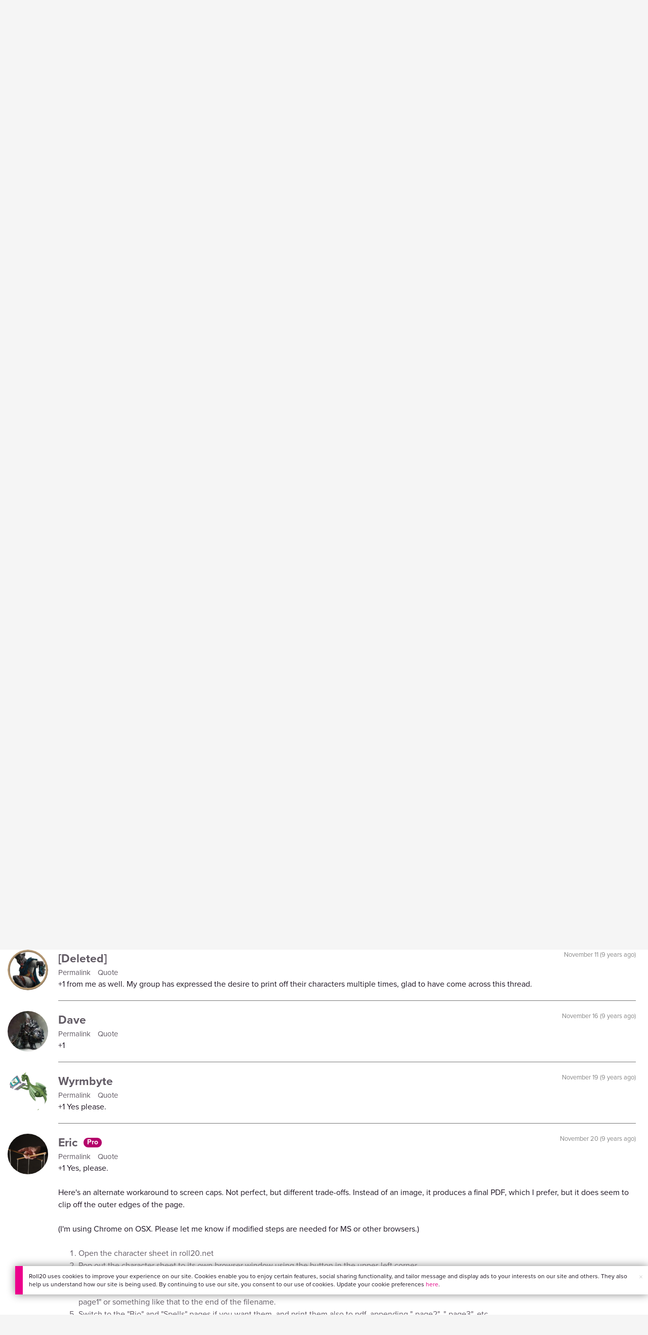

--- FILE ---
content_type: text/html;charset=utf-8
request_url: https://app.roll20.net/forum/post/1242365/print-character-sheets/?pageforid=4230726
body_size: 30908
content:

<!DOCTYPE html>
<html lang="en" data-navbar-cached="1">
<head>
	<meta name=“facebook-domain-verification” content=“lb07chyng6etwkpmjwu29mkje960mx” />
	<!-- Google Tag Manager -->
  <script id="gtmScript" nonce=''>(function(w,d,s,l,i){w[l]=w[l]||[];w[l].push({'gtm.start':
  new Date().getTime(),event:'gtm.js'});var f=d.getElementsByTagName(s)[0],
  j=d.createElement(s),dl=l!='dataLayer'?'&l='+l:'';j.async=true;j.src=
  'https://www.googletagmanager.com/gtm.js?id='+i+dl+ '&gtm_auth=RyNPjkDTh-LgK4oo5gJi6A&gtm_preview=env-1&gtm_cookies_win=x';
  var n=d.querySelector('[nonce]');n&&j.setAttribute('nonce',n.nonce||n.getAttribute('nonce'));f.parentNode.insertBefore(j,f);
  })(window,document,'script','dataLayer','GTM-MKL9HM6');</script>
<!-- End Google Tag Manager -->
	<script type="text/javascript">
  
    Object.defineProperty(window, "largefeats", { value: false, writable: false });
  

  
    Object.defineProperty(window, "xlfeats", { value: false, writable: false });
  
</script>

	<meta charset="utf-8">
	
	<title>Community Forums: Print Character Sheets | Roll20: Online virtual tabletop</title>
	

	

	
		<meta property="og:title" content="Roll20 - Virtual Tabletop for Playing D&amp;D, Pathfinder, Call of Cthulhu, TTRPGs" /><meta property='og:type' content='website' />
<meta property='og:url' content='https://roll20.net' />
<meta property='og:image' content='images/roll20-home-og.jpg' />
<meta property="og:description" content="Easily create characters, organize games, purchase content, find players, and customize your story for your group - all in your browser." /><meta property='og:locale' content='en_US' />
<meta property='og:locale:alternate' content='af_ZA' />
<meta property='og:locale:alternate' content='ca_CA' />
<meta property='og:locale:alternate' content='zh_Hant_TW' />
<meta property='og:locale:alternate' content='cs_CZ' />
<meta property='og:locale:alternate' content='da_DK' />
<meta property='og:locale:alternate' content='nl_NL' />
<meta property='og:locale:alternate' content='fr_FR' />
<meta property='og:locale:alternate' content='de_DE' />
<meta property='og:locale:alternate' content='el_GR' />
<meta property='og:locale:alternate' content='he_IL' />
<meta property='og:locale:alternate' content='hu_HU' />
<meta property='og:locale:alternate' content='it_IT' />
<meta property='og:locale:alternate' content='ja_JP' />
<meta property='og:locale:alternate' content='ko_KR' />
<meta property='og:locale:alternate' content='pl_PL' />
<meta property='og:locale:alternate' content='pt_PT' />
<meta property='og:locale:alternate' content='ru_RU' />
<meta property='og:locale:alternate' content='es_ES' />
<meta property='og:locale:alternate' content='sv_SE' />
<meta property='og:locale:alternate' content='tr_TR' />
<meta property='og:locale:alternate' content='uk_UK' />

		<meta property="og:site_name" content="Roll20" />
		<meta property="og:logo" content="https://roll20.net/images/logo-die-large.png?1769717562" />
		<meta property="og:image:alt" content='Roll20 logo, a pink and purple 20-sided die with the number twenty featured on its face. The die sits on top of the name "Roll20" in black font.' />
		<meta name="twitter:card" content="summary"/>
		<meta name="twitter:site" content="@roll20app"/>
		
	

	<link rel="stylesheet" href="/v3/assets/js/libs/@fortawesome/fontawesome-free/css/all.min.css?1769717562" type="text/css" />

	<link rel="stylesheet" href="/v3/assets/js/libs/@fortawesome/fontawesome-free/css/all.min.css?1769717562" type="text/css" />
	<link rel="stylesheet" href="/v2/css/fonts.css?1769717562" type="text/css" />
	
		<link rel="stylesheet" href="/assets/v2.css?1769717562" type="text/css" />
	
	<link rel="stylesheet" href="/v2/css/browse.css?1769717562" type="text/css" />
	<link rel="stylesheet" href="/v2/css/nightmode.css" type="text/css" />

	
		<script type="text/javascript" src="/assets/v2.js?1769718185"></script>
	
	<script type="text/javascript" src="/v2/js/browse.js?1769717562"></script>
	<script type="text/javascript" src="/js/jquery-ui.1.11.2.min.js?1769717562"></script>

	
	<script src="https://js.stripe.com/v3/"></script>
	<script type="text/javascript">
		const stripe = Stripe("pk_live_1vH03GH31ZvT2lI7yU8bcClq9jDHOPU4OlnsWqZKu2s4Vs014SXpmjsjnRv37wD8PhLLkYj1YcLSxVDbdzba2HZiQ00qGgUFDqB");
		const elements = stripe.elements();
	</script>

	

	<script type="text/javascript">
		$(function() { $.jqotetag( '$' ); });
	</script>

	<meta name="viewport" content="width=device-width, initial-scale=1" />

	
		<link rel="icon" href="/favicon.ico" type="image/x-icon" />
	

	<script type="text/javascript">
		
			$('html').attr('data-theme', 'light');
		
	</script>

	
	<script type="text/javascript">
		const url = new URL(window.location.href);
		url.pathname = url.pathname.split('/').slice(0, 3).join('/'); // get the first one or two parts of the url path i.e. '/campaigns/search' or '/login'
		var _conv_page_type = url.toString();
		var _conv_category_id = ""; // unused
		var _conv_category_name = ""; // only used in V2 marketplace
		var _conv_product_sku = ""; // only used in V2 marketplace
		var _conv_product_name = ""; // only used in V2 marketplace & characters
		var _conv_product_price = ""; // only used in V2 marketplace
		var _conv_customer_id = 'visitor';
		var _conv_custom_v1 = 'loggedout';
		var _conv_custom_v2 = ""; // unused
		var _conv_custom_v3 = ""; // unused
		var _conv_custom_v4 = ""; // unused
	</script>
	
    
		<script type="text/javascript" src="//cdn-4.convertexperiments.com/v1/js/10042023-10042444.js" integrity="sha384-gSDcZjQNbDoXzGah4K3Gb02Y6qVZNgNiMUn6LdQ5FCsldO6ne//TUKkgKabzB65Z"></script>
	

	
	
		
			<link rel="stylesheet" href="https://cdn.roll20.net/nav-bar/app/master/assets/main-9v91N9DZ.css" />
		
	
</head>

<body>
	<!-- Google Tag Manager (noscript) -->
  <noscript><iframe src="https://www.googletagmanager.com/ns.html?id=GTM-MKL9HM6&gtm_auth=RyNPjkDTh-LgK4oo5gJi6A&gtm_preview=env-1&gtm_cookies_win=x"
  height="0" width="0" style="display:none;visibility:hidden"></iframe></noscript>
<!-- End Google Tag Manager (noscript) -->
	<style>
	.bottom-banner {
		background-color: #fff;
		position: fixed;
		bottom: 40px;
		z-index: 9999;
		width: calc(100% - 30px);
		margin-left: 15px;
		box-shadow: 0px 0px 16px #888888;
		display: flex;
		align-items:center;
		justify-content: space-around;
	}

	.bottom-banner-css-version-v2{
		border-left: 15px solid #ec008c;
	}
	.bottom-banner-css-version-v3{
		border-left: 15px solid #35c8f5;
	}
	.bottom-banner-css-version-v2 .bottom-banner__button{
		background-color: #35c8f5;
	}
	.bottom-banner-css-version-v3 .bottom-banner__button{
		background-color: #ec008c;
	}

	.bottom-banner--hidden {
		display:none;
	}

	.bottom-banner__message {
		padding: 1em;
		float: left;
		font-size: 12px;
		line-height: 1.4;
	}

	.bottom-banner__dismiss-icon {
		float: right;
		padding:10px;
		color: #d1d1d1;
		cursor: pointer;
		align-self: flex-start;
	}
	.bottom-banner__dismiss-icon:hover {
		color: #333333;
	}

	.bottom-banner__button, .bottom-banner__button:hover, .bottom-banner__button:visited, .bottom-banner__button:active {
		float:right;
		font-size: 16px;
		line-height: 1.6;
		border-radius: 4px;
		padding: 7px 15px 7px 15px;
		color: #fff !important;
		transition: all .25s linear;
		text-decoration: none;
	}
	.bottom-banner__button:hover {
		color: #fff;
	}

	.cookie-modal--hidden {
		display: none;
		position: fixed;
		z-index: 10001;
		left: 0;
		top: 0;
		width: 100%;
		height: 100%;
		overflow: auto;
	}

	.cookie-modal-content {
		background-color: var(--color-surface1);
		margin: 20% auto;
		padding: 20px;
		width: 40%;
		box-shadow: 0 4px 8px 0 rgba(0, 0, 0, 0.6), 0 6px 20px 0 rgba(0, 0, 0, 0.19);
	}

    .cookie-modal-content h3 {
        display: inline-block;
	}

	.cookie-modal-css-version-v3 {
		padding-top: 16px;
	}

	.cookie-modal_switch .switch{
        display: inline-block;
        float: right;
        margin-top: 30px;
		width: 60px;
	}
	.switch {
		position: relative;
		display: inline-block;
		width: 60px;
		height: 26px;
	}

	.switch input {
		opacity: 0;
		width: 0;
		height: 0;
	}

	.slider {
		position: absolute;
		cursor: pointer;
		top: 0;
		left: 0;
		right: 0;
		bottom: 0;
		background-color: #8492A6;
		-webkit-transition: .3s;
		transition: .3s;
	}

	.slider:after {
		content: "Off";
		position: absolute;
		top: 50%;
		right: 11px;
		transform: translateY(-50%);
		color: #fff;
		font-family: helvetica;
		font-weight: bold;
		font-size: 13px;
	}

	.slider:before {
		position: absolute;
		content: "";
		height: 20px;
		width: 20px;
		left: 3px;
		bottom: 3px;
		background-color: white;
		-webkit-transition: .3s;
		transition: .3s;
	}

	input:checked + .slider {
		background-color: #00853C;
	}

	input:disabled + .slider {
		cursor: no-drop;
		background-color: #C2C7D1;
	}

	input:disabled + .slider:before {
		background-color: #DFE2E7;
	}

	input:focus + .slider {
		box-shadow: 0 0 5px #2196F3;
	}

	input:checked + .slider:before {
		-webkit-transform: translateX(33px);
		-ms-transform: translateX(33px);
		transform: translateX(33px);
	}

	input:checked + .slider:after {
		content: "On";
		right: auto;
		left: 11px;
	}

	/* Rounded sliders */
	.slider.round {
		border-radius: 26px;
		width: 60px;
	}

	.slider.round:before {
		border-radius: 50%;
	}
	.close {
		float: right;
		font-size: 20px;
		font-weight: bold;
		line-height: 18px;
		color: var(--color-grayscale1);
		text-shadow: 0 1px 0 #ffffff;
		opacity: 0.2;
		filter: alpha(opacity=20);
	}
	.close:hover {
		color: var(--color-grayscale1);
		text-decoration: none;
		opacity: 0.4;
		filter: alpha(opacity=40);
		cursor: pointer;
	}
</style>

<!--googleoff: all-->
<div id="gdpr-notification" class="bottom-banner bottom-banner--hidden bottom-banner-css-version-v2">
	<div class="bottom-banner__message">
		Roll20 uses cookies to improve your experience on our site. Cookies enable you to enjoy certain features, social sharing functionality, and tailor message and display ads to your interests on our site and others. They also help us understand how our site is being used. By continuing to use our site, you consent to our use of cookies. Update your cookie preferences <a href='#' id='banner-link-preferences'>here</a>.
	</div>
	<span class="bottom-banner__dismiss-icon" id="gdpr-notification-dismiss-button" aria-label="Close Cookie Toast" role="button" tabindex="0">&times;</span>
</div>

<div id="cookie-modal" class="cookie-modal--hidden">

  <!-- Modal content -->
  <div class="cookie-modal-content cookie-modal-css-version-v2">
    <span class="close" id="cookie-modal-dismiss">&times;</span>
	<h3>Cookie Preferences</h3>
	<span class="cookie-modal_switch">
		<label class="switch">
		<span class="sr-only">Accept cookies</span>
		<input class="feature_toggle" id="cookie-modal-input" type="checkbox">
		<span class="slider round"></span>
	</span>
	<hr>

    We use Cookies to help personalize and improve Roll20. For more information on our use of non-essential Cookies, visit our Privacy Policy <a href=https://roll20.zendesk.com/hc/articles/360037770793-Terms-of-Service-and-Privacy-Policy target='_blank'>here.</a>
  </div>

</div>
<!--googleon: all-->

<script src="https://www.datadoghq-browser-agent.com/datadog-rum.js" type="text/javascript">
</script>
<script async src="https://www.googletagmanager.com/gtag/js?id=UA-31040388-1"></script>
<script type="text/javascript" nonce="">
	// Google analytics function to send events via analytics.js
	// Remove after everything has been switched to gtag
	(function(i,s,o,g,r,a,m){i['GoogleAnalyticsObject']=r;i[r]=i[r]||function(){
	(i[r].q=i[r].q||[]).push(arguments)},i[r].l=1*new Date();a=s.createElement(o),
	m=s.getElementsByTagName(o)[0];a.async=1;a.src=g;m.parentNode.insertBefore(a,m)
	})(window,document,'script','//www.google-analytics.com/analytics.js','ga');

	// Google analytics function to send events via gtag.js
	function gtag(){dataLayer.push(arguments);}

	initializeOldGoogleAnalytics();
	initializeNewGoogleAnalytics();

	window['ga-disable-UA-31040388-1'] = true;

	var gdprCookie = getCookie("gdpr_accepts_cookies");

	if (gdprCookie != undefined) {
		gdprCookie == "true" ? gdprCookie = true : gdprCookie = false;
	};

	var gdprBanner = document.getElementById("gdpr-notification");
	var gdprBannerDissmissButton = document.getElementById("gdpr-notification-dismiss-button");
	var gdprLoggedIn = false;
	var gdprAccountAcceptsCookies = null;

	var cookieModal = document.getElementById("cookie-modal");
	var cookieModalClose = document.getElementById("cookie-modal-dismiss");
	var cookieModalSwitch = document.getElementById("cookie-modal-input");

	var bannerLinkPreferences = document.getElementById("banner-link-preferences");

	bannerLinkPreferences.onclick = function () {
 		cookieModal.style.display = 'block';
		hideGDPRBanner();
 	}

	function setGDPRCookie(value, expirationInDays) {
		var date = new Date();
		date.setTime(date.getTime() + expirationInDays * 24 * 60 * 60 * 1000); //convert to milleseconds
		var expires = "expires="+ date.toUTCString();
		document.cookie = "gdpr_accepts_cookies=" + value + ";" + expires + ";path=/"+ ";domain=.roll20.net";
	}

	function getCookie(cname) {
		var name = cname + "=";
		var ca = document.cookie.split(';');
		for(var i = 0; i < ca.length; i++) {
			var c = ca[i];
			while (c.charAt(0) == ' ') {
				c = c.substring(1);
			}
			if (c.indexOf(name) == 0) {
				return c.substring(name.length, c.length);
			}
		}
		return undefined;
	}

	function checkGdprStatus() {
		if (gdprLoggedIn == true) {
			checkAccountGdprCookieSettings();
		} else {
			checkPublicGdprCookieSettings();
		}
	}

	function checkAccountGdprCookieSettings() {
		var cookieExists = getCookie("gdpr_accepts_cookies");

		switch(cookieExists){
			case "true":
				acceptCookies();
				break
			case "false":
				denyCookies();
				break
			case undefined:
				showGDPRBanner();
				acceptCookies();
				break
		}
	}

	function checkPublicGdprCookieSettings() {
		console.log('Not logged in - checking cookie GDPR status');
		const in_discord = false;
		if (gdprCookie == undefined) {
			console.log("No GPDR Cookie Detected");
			// If a user is logging in from the discord activity, we want to deny our cookies by default so we don't show the cookie banner. Later, we can figure out a better way to handle instead of denying out of the gate (so we have analytics, for example), but for MVP, this works
			if(in_discord){
				denyCookies();
			}else{
				showGDPRBanner();
				acceptCookies();
			}

		} else if (gdprCookie == true){
			console.log("GDPR Cookie Detected");
			acceptCookies();
		}
	}

	// Options object for google analytics based on the current account
	function getAnalyticsConfigOptions() {
		
			return {'cookieDomain': 'auto'}
		
	}

	// Not impacted by GDPR - just connects our account
	// Remove after everything has been switched to gtag
	function initializeOldGoogleAnalytics() {
		ga('create', 'UA-31040388-1', getAnalyticsConfigOptions());
	}

	// Not impacted by GDPR - just connects our account
	function initializeNewGoogleAnalytics() {
		window.dataLayer = window.dataLayer || [];

		gtag('js', new Date());

		// Universal analytics
		gtag('config', 'UA-31040388-1', { ...getAnalyticsConfigOptions(), send_page_view: false });
		// Google Analytics 4
		gtag('config', 'G-SZLSVQPSWG', { ...getAnalyticsConfigOptions(), send_page_view: false });
	}

	function turnOnGoogleAnalytics() {
		window['ga-disable-UA-31040388-1'] = false;
		ga('send', 'pageview');
		if(window.dataLayer) {
			dataLayer.push({'event': 'optedIn'});
		}
	}

	var showGDPRBanner = function () {
		gdprBanner.classList.remove("bottom-banner--hidden");
	}

	var hideGDPRBanner = function () {
		gdprBanner.classList.add("bottom-banner--hidden");
	}

	var updateUserAccount = function(account_id, value) {
		var xhr = new XMLHttpRequest();
		// need to get the below working for marketplace, compendium, landing (only works for app)
		xhr.open("PATCH", '/accounts/'+account_id, true);
		xhr.setRequestHeader('Content-Type', 'application/x-www-form-urlencoded; charset=UTF-8');
		var cookieValue = "account[gdpr_accepts_cookies]=" + value;
		xhr.send(cookieValue);
	}

	var acceptCookies = function () {
		setGDPRCookie(true, 365);
		

		turnOnGoogleAnalytics();
		turnOnDataDogRUM();
		// hideGDPRBanner();
		document.getElementById("cookie-modal-input").checked = true;
	}

	var denyCookies = function () {
		setGDPRCookie(false, 365);
		
	}

	var toggleCookie = function () {
		var switchChecked = document.getElementById("cookie-modal-input").checked;
		setGDPRCookie(switchChecked, 365);

		
	}

	var showCookieModal = function (){
		cookieModal.style.display = "block";
	}
	var closeCookieModal = function (){
		cookieModal.style.display = "none";
	}

	if (gdprCookie == true || gdprAccountAcceptsCookies == true){
		document.getElementById("cookie-modal-input").checked = true;
	}

	gdprBannerDissmissButton.addEventListener("click", hideGDPRBanner);
	cookieModalClose.addEventListener("click", closeCookieModal);
	cookieModalSwitch.addEventListener("click", toggleCookie);

	checkGdprStatus();

	function vttSampleRate() {
		const sampleRate = 0;
		if (sampleRate > 5) return sampleRate;
		return 5;
	}

	function experiment({ chatTech }) {
		const experimentsEnabled =false;
		return experimentsEnabled && chatTech === 'simple-peer';
	}

	function staging({ hostName }) {
		return hostName === 'roll20staging.net';
	}

	function ddSampleRate(opts) {
		if (experiment(opts)) return 100;
		return staging(opts) ? 100 : vttSampleRate();
	}

	function turnOnDataDogRUM () {
		var tmplMeta = {
			chatTech: '',
			hostName: 'roll20.net',
			version: '26.1.29.1',
		};
		var sampleRate = ddSampleRate(tmplMeta);
		window.DD_RUM && window.DD_RUM.init({
			applicationId: '95ddf222-5b92-4a62-803a-185cdd723c8b',
			clientToken: 'pub3fb1f7cf273c5d345be974e50be0dfda',
			site: 'datadoghq.com',
			service:'d20app',
			sampleRate,
			trackInteractions: true,
			version: tmplMeta.version,
		});
	}
</script>


	<script type="text/javascript">
    // Sets a browser cookie, but only allows true or false flags
    function setCookie(name, value, expirationInDays) {
        let date = new Date();
        date.setTime(date.getTime() + expirationInDays * 24 * 60 * 60 * 1000); //convert to milleseconds
        const expires = `expires=${date.toUTCString()}`;
        if (value == true || value == false) {  
            document.cookie = `${name}=${value};${expires};path=/;domain=.roll20.net`;
        } else if (name == "subscriptionGiftPurchaseInfo"){
            // it is a gift subscription and we need some actual values
            let amount = value.substring(
                value.indexOf("=") + 1,
                value.lastIndexOf("|")
            )
            let giftToId = value.split('|giftToId=')[1];
            document.cookie = `subscriptionGiftPurchaseInfo=true|amount=${amount*100}|giftToId=${giftToId};${expires};path=/;domain=.roll20.net`;
        }else {
            return undefined;
        }
    }

    // Gets a browser cookie value
    function getCookie(cname) {
        let name = cname + '=';
        let ca = document.cookie.split(';');
        for(let i = 0; i < ca.length; i++) {
            let c = ca[i];
            while (c.charAt(0) == ' ') {
                c = c.substring(1);
            }
            if (c.indexOf(name) == 0) {
                return c.substring(name.length, c.length);
            }
        }
        return undefined;
    }

    function checkCookieFlag(name) {
        let flag = getCookie(name);
        if (flag != undefined) {
            flag == 'true' ? flag = true : flag = false;
        }
        return flag;
    }
</script>


	<!-- some pages use the full width of the page (i.e. Characters) but others are more constrained (i.e. v2 pages), so setting width as "full" or "reg" we can make the navbar span the full width or 1440px based on which page the user is on -->
<style>
.reg{
  display: flex;
  justify-content: center;
}
.reg .navbar-placeholder{
  max-width: 1440px;
}
.full .navbar-placeholder{
  width: 100%;
}
.navbar-placeholder{
  background-color: var(--color-navbar-background);
  height: 60px;
  width: 100%;
  display: flex;
  align-items: center;
  justify-content: space-between;
  padding: 0 20px;
  box-sizing: border-box;
  box-shadow: 0 4px 2px -2px rgba(31, 41, 55, 0.1)
}
.left-side-placeholder{
  display: flex;
  gap: 2rem;
  align-items: center;
  flex-direction: row;
}
.right-side-placeholder {
  display: flex;
  gap: 1rem;
  align-items: center;
  flex-direction: row;
}
.left-side-placeholder p{
  text-decoration: none;
  display: flex;
  flex-direction: row;
  font-size: 18px;
  position: unset;
  font-weight: 700;
  margin-left: 0;
  color: var(--color-item);
}
.left-side-placeholder p {
  display: flex;
  align-items: center;
  padding-top: 20px;
}
.arrow-svg {
  height: 24px;
}
.placeholder-subscribe-light{
  background: linear-gradient(to left, #CC8900 40%, #664400);
  border: none !important;
  text-transform: none;
  color: var(--color-filled-button-text);
  border-radius: 8px;
}
.placeholder-subscribe-dark{
  background: linear-gradient(to left, #CC8900 40%, #664400);
  border: none !important;
  text-transform: none;
  color: var(--color-filled-button-text);
  border-radius: 8px;
}
.navbar-mobile-placeholder{
  display: none;
}
@media (max-width: 991px) {
  .navbar-placeholder{
    display: none;
  }
  .navbar-mobile-placeholder{
    display: flex;
    justify-content: space-between;
    align-items: center;
    background-color: var(--color-navbar-background);
    height: 60px;
    width: 100%;
    padding: 0 20px;
    box-sizing: border-box;
    box-shadow: 0 4px 2px -2px rgba(31, 41, 55, 0.1)
  }
}
@media (max-width: 1325px){
  .left-side-placeholder{
    gap: 1rem;
  }
}
@media (max-width: 1255px){
  .left-side-placeholder p, .left-side-placeholder .btn{
    font-size: 14px;
  }
}
</style>


<div id="new-navbar" class="reg" data-dark-mode="false" data-subscriber="false" data-role="" data-app-url="https://app.roll20.net" data-marketplace-url="https://marketplace.roll20.net" data-landing-url="https://roll20.net" data-display-name="" data-account-notifications-count="" data-site-notifications-count="0" data-logged-in="false" data-pub-id="false" data-compendium-tools="false" data-env="production" style="width: 100%; position: relative; z-index: 2000;">
<!-- The navbar Vue app will mount here. To prevent a flashing of no navbar, a static navbar with no functionality exists in this div and will be replaced upon mount (about a second in, so hopefully the user doesn't notice anything) -->
  
    <div class="navbar-placeholder">
      <div class="left-side-placeholder">
        <img src="/images/roll20-logo-light.svg" alt="Roll20 Logo" height="30">
        <p>Play Now<img src="/images/arrow-light.svg" alt="Arrow" height="30" class="arrow-svg"></p>
        <p>Join a Game<img src="/images/arrow-light.svg" alt="Arrow" height="30" class="arrow-svg"></p>
        <p>Shop<img src="/images/arrow-light.svg" alt="Arrow" height="30" class="arrow-svg"></p>
        <p>Tools<img src="/images/arrow-light.svg" alt="Arrow" height="30" class="arrow-svg"></p>
        <p>Characters<img src="/images/arrow-light.svg" alt="Arrow" height="30" class="arrow-svg"></p>
        <p>Compendium<img src="/images/arrow-light.svg" alt="Arrow" height="30" class="arrow-svg"></p>
        <p>Community<img src="/images/arrow-light.svg" alt="Arrow" height="30" class="arrow-svg"></p>
        <button class="btn placeholder-subscribe-light">Subscribe</button>
      </div>
      <div class="right-side-placeholder">
        <img src="/images/bell-light.svg" alt="Search" class="arrow-svg">
        <p>Sign In<img src="/images/arrow-grey-light.svg" alt="Arrow" class="arrow-svg"></p>
      </div>
    </div>
  
  <div class="navbar-mobile-placeholder">
    <img src="/images/roll20-logo-light.svg" alt="Roll20 Logo" height="30">
    <img src="/images/hamburger-light.svg" alt="Hamburger Menu" height="30">

  </div>

</div>

<script type='text/javascript'>
	Object.defineProperty(window, "LANGUAGE", { value: "" , writable: false });
</script>


	
		
	<div class="container">

		<div class='row forum singlepost' style='padding-top: 24px;'>
<div class='col-md-12' style='padding-right:24px;'>
<div class='alert alert-info' style='margin-bottom: 30px;'>This post has been closed. You can still view previous posts, but you can't post any new replies.</div>
<h1 class='posttitle'>Print Character Sheets</h1>
<ol class='breadcrumb' style='margin-top: 0px; margin-left: 2px; border: none; border-bottom: 1px solid #d1d1d1; border-radius: 0; float: left; padding: 0;'>
<li>
<a href='/forum'>Community Forums</a>
</li>
<li style='position: relative;'>
<a href='/forum/category/385189'>
Suggestions &amp; Ideas
</a>
<a data-toggle='dropdown'>
<span class='caret'></span>
</a>
<ul class='dropdown-menu'>
<li>
<a href='/forum/category/1434153'>Announcements</a>
</li>
<li>
<a href='/forum/category/18319700'>Dungeon Scrawl</a>
</li>
<li>
<a href='/forum/category/19'>Specific Use Questions &amp; Macros</a>
</li>
<li>
<a href='/forum/category/46806'>Mods (API Scripts)</a>
</li>
<li>
<a href='/forum/category/277980'>Character Sheets &amp; Compendium</a>
</li>
<li>
<a href='/forum/category/1434154'>Roll20 Marketplace &amp; Creative Content</a>
</li>
<li>
<a href='/forum/category/22'>Looking For Group: Free Games</a>
</li>
<li>
<a href='/forum/category/11873711'>Looking For Group: Paid Games</a>
</li>
<li>
<a href='/forum/category/385189'>Suggestions &amp; Ideas</a>
</li>
<li>
<a href='/forum/category/18'>Bug Reports &amp; Technical Issues</a>
</li>
</ul>
</li>
<li>
Print Character Sheets
</li>
<li>
<span >Complete</span>
</li>
</ol>
<div class='clear'></div>
<div class='postnav pull-right'>
<ul class='pagination'>
<li>
<a class='btn btn-primary' href='/forum/post/1242365/print-character-sheets/?pagenum=1'>&laquo; Older</a>
</li>
<li>
<a class='btn btn-secondary' href='/forum/post/1242365/print-character-sheets/?pagenum=1'>1</a>
</li>
<li>
<a class='btn btn-disabled' href='/forum/post/1242365/print-character-sheets/?pagenum=2'>2</a>
</li>
<li>
<a class='btn btn-secondary' href='/forum/post/1242365/print-character-sheets/?pagenum=3'>3</a>
</li>
<li>
<a class='btn btn-secondary' href='/forum/post/1242365/print-character-sheets/?pagenum=4'>4</a>
</li>
<li>
<a class='btn btn-secondary' href='/forum/post/1242365/print-character-sheets/?pagenum=5'>5</a>
</li>
<li>
<a class='btn btn-secondary' href='/forum/post/1242365/print-character-sheets/?pagenum=6'>6</a>
</li>
<li>
<a class='btn btn-secondary' href='/forum/post/1242365/print-character-sheets/?pagenum=7'>7</a>
</li>
<li>
<a class='btn btn-secondary' href='/forum/post/1242365/print-character-sheets/?pagenum=8'>8</a>
</li>
<li>
<a class='btn btn-secondary' href='/forum/post/1242365/print-character-sheets/?pagenum=9'>9</a>
</li>
<li>
<a class='btn btn-secondary' href='/forum/post/1242365/print-character-sheets/?pagenum=10'>10</a>
</li>
<li>
<a class='btn btn-secondary' href='/forum/post/1242365/print-character-sheets/?pagenum=11'>11</a>
</li>
<li>
<a class='btn btn-secondary' href='/forum/post/1242365/print-character-sheets/?pagenum=12'>12</a>
</li>
<li>
<a class='btn btn-secondary' href='/forum/post/1242365/print-character-sheets/?pagenum=13'>13</a>
</li>
<li>
<a class='btn btn-secondary' href='/forum/post/1242365/print-character-sheets/?pagenum=14'>14</a>
</li>
<li>
<a class='btn btn-secondary' href='/forum/post/1242365/print-character-sheets/?pagenum=15'>15</a>
</li>
<li>
<a class='btn btn-secondary' href='/forum/post/1242365/print-character-sheets/?pagenum=16'>16</a>
</li>
<li>
<a class='btn btn-secondary' href='/forum/post/1242365/print-character-sheets/?pagenum=17'>17</a>
</li>
<li>
<a class='btn btn-primary' href='/forum/post/1242365/print-character-sheets/?pagenum=3'>Newer &raquo;</a>
</li>
</ul>
</div>
<div class='clear' style='height: 20px;'></div>
<div class='posts'>
<div class="post" data-postid="3779394">
<a name='post-3779394'></a>
<div class='avatar'>
<img alt='' class='circleavatar hoverZoomLink' src='https://files.d20.io/images/1100550/Xs9nFm_h2rIB74D18qyAfA/med.png?1368275600'>
</div>
<div class='meta'>
<div class='timecontainer'>
<div class='timestamp'>
1470414778
</div>
</div>
<div class='name'>
<a href='/users/175404'>
Sneeje
</a>
<div class='badge label label-mentor'>Pro</div>
</div>
<div class='controls'>
<a href='/forum/permalink/3779394/'>
Permalink
<span class="sr-only">for 3779394</span>
</a>
<a class='quotepost' href='javascript:void(0);'>Quote</a>
</div>
</div>
<div class='postcontent'>
+1 from me
<div class='clear'></div>
</div>
<script>
  $(".post[data-postid=3779394] .postcontent").html(strip_tags(BASE64.decode("KzEgZnJvbSBtZQ==")) + "<div class=\"clear\"></div>");
  $(".post[data-postid=3779394] .postcontent").find("table").addClass("table");
</script>
</div>
<div class="post" data-postid="3798508">
<a name='post-3798508'></a>
<div class='avatar'>
<img alt='' class='circleavatar hoverZoomLink' src='https://secure.gravatar.com/avatar/fcbea83c727bead879dce94e858c2afa?d=identicon'>
</div>
<div class='meta'>
<div class='timecontainer'>
<div class='timestamp'>
1470784851
</div>
</div>
<div class='name'>
<a href='/users/432303'>
Tim M.
</a>
</div>
<div class='controls'>
<a href='/forum/permalink/3798508/'>
Permalink
<span class="sr-only">for 3798508</span>
</a>
<a class='quotepost' href='javascript:void(0);'>Quote</a>
</div>
</div>
<div class='postcontent'>
You have gained a +1 comment of affirmation! Congratulations!&amp;nbsp;
<div class='clear'></div>
</div>
<script>
  $(".post[data-postid=3798508] .postcontent").html(strip_tags(BASE64.decode("WW91IGhhdmUgZ2FpbmVkIGEgKzEgY29tbWVudCBvZiBhZmZpcm1hdGlvbiEgQ29uZ3JhdHVsYXRpb25zISZuYnNwOw==")) + "<div class=\"clear\"></div>");
  $(".post[data-postid=3798508] .postcontent").find("table").addClass("table");
</script>
</div>
<div class="post" data-postid="3842263">
<a name='post-3842263'></a>
<div class='avatar'>
<img alt='' class='circleavatar hoverZoomLink' src='https://files.d20.io/images/22057138/VID9vaSpvEbJHFhJJRq6ZQ/thumb.jpg?1471450609626'>
</div>
<div class='meta'>
<div class='timecontainer'>
<div class='timestamp'>
1471561848
</div>
</div>
<div class='name'>
<a href='/users/412133'>
GM
</a>
<div class='badge label label-supporter'>Plus</div>
</div>
<div class='controls'>
<a href='/forum/permalink/3842263/'>
Permalink
<span class="sr-only">for 3842263</span>
</a>
<a class='quotepost' href='javascript:void(0);'>Quote</a>
</div>
</div>
<div class='postcontent'>
+1
<div class='clear'></div>
</div>
<script>
  $(".post[data-postid=3842263] .postcontent").html(strip_tags(BASE64.decode("KzE=")) + "<div class=\"clear\"></div>");
  $(".post[data-postid=3842263] .postcontent").find("table").addClass("table");
</script>
</div>
<div class="post" data-postid="3847567">
<a name='post-3847567'></a>
<div class='avatar'>
<img alt='' class='circleavatar hoverZoomLink' src='https://files.d20.io/images/331767753/s9yD2TGqMQFACWZhG6EknQ/thumb.png?1678405249302'>
</div>
<div class='meta'>
<div class='timecontainer'>
<div class='timestamp'>
1471646270
</div>
</div>
<div class='name'>
<a href='/users/986425'>
UnCommon Cory
</a>
</div>
<div class='controls'>
<a href='/forum/permalink/3847567/'>
Permalink
<span class="sr-only">for 3847567</span>
</a>
<a class='quotepost' href='javascript:void(0);'>Quote</a>
</div>
</div>
<div class='postcontent'>
+1: Any suggestions for a workaround in the meantime? 
<div class='clear'></div>
</div>
<script>
  $(".post[data-postid=3847567] .postcontent").html(strip_tags(BASE64.decode("KzE6IEFueSBzdWdnZXN0aW9ucyBmb3IgYSB3b3JrYXJvdW5kIGluIHRoZSBtZWFudGltZT88YnI+")) + "<div class=\"clear\"></div>");
  $(".post[data-postid=3847567] .postcontent").find("table").addClass("table");
</script>
</div>
<div class="post" data-postid="3908184">
<a name='post-3908184'></a>
<div class='avatar'>
<img alt='' class='circleavatar hoverZoomLink' src='https://files.d20.io/images/19918361/-8F3qsPSGJCQ2sixJdpUpQ/thumb.jpg?1465765667570'>
</div>
<div class='meta'>
<div class='timecontainer'>
<div class='timestamp'>
1472745510
</div>
</div>
<div class='name'>
<a href='/users/1368751'>
DM Tim
</a>
</div>
<div class='controls'>
<a href='/forum/permalink/3908184/'>
Permalink
<span class="sr-only">for 3908184</span>
</a>
<a class='quotepost' href='javascript:void(0);'>Quote</a>
</div>
</div>
<div class='postcontent'>
It&#39;s kind of ridiculous that there is no option to print or export.&amp;nbsp; Seems like this basic option would have been among the first things implemented.  The more I get into Roll20 the more I&#39;m let down at the lack of basic, common sense features like this. 
<div class='clear'></div>
</div>
<script>
  $(".post[data-postid=3908184] .postcontent").html(strip_tags(BASE64.decode("[base64]")) + "<div class=\"clear\"></div>");
  $(".post[data-postid=3908184] .postcontent").find("table").addClass("table");
</script>
</div>
<div class="post" data-postid="4101018">
<a name='post-4101018'></a>
<div class='avatar'>
<img alt='' class='circleavatar hoverZoomLink' src='https://files.d20.io/images/24050944/e3QDFOSG72wP4rHqzEfgIA/thumb.jpg?1476156589423'>
</div>
<div class='meta'>
<div class='timecontainer'>
<div class='timestamp'>
1476253618
</div>
</div>
<div class='name'>
<a href='/users/1101381'>
Wyrmbyte
</a>
</div>
<div class='controls'>
<a href='/forum/permalink/4101018/'>
Permalink
<span class="sr-only">for 4101018</span>
</a>
<a class='quotepost' href='javascript:void(0);'>Quote</a>
</div>
</div>
<div class='postcontent'>
+1 vote 
<div class='clear'></div>
</div>
<script>
  $(".post[data-postid=4101018] .postcontent").html(strip_tags(BASE64.decode("KzEgdm90ZTxicj4=")) + "<div class=\"clear\"></div>");
  $(".post[data-postid=4101018] .postcontent").find("table").addClass("table");
</script>
</div>
<div class="post" data-postid="4108566">
<a name='post-4108566'></a>
<div class='avatar'>
<img alt='' class='circleavatar hoverZoomLink' src='https://files.d20.io/images/63556377/FBObBJcYP8oK8gML9eO-5A/thumb.png?1537959575516'>
</div>
<div class='meta'>
<div class='timecontainer'>
<div class='timestamp'>
1476393288
</div>
</div>
<div class='name'>
<a href='/users/863834'>
[Deleted]
</a>
</div>
<div class='controls'>
<a href='/forum/permalink/4108566/'>
Permalink
<span class="sr-only">for 4108566</span>
</a>
<a class='quotepost' href='javascript:void(0);'>Quote</a>
</div>
</div>
<div class='postcontent'>
+1
<div class='clear'></div>
</div>
<script>
  $(".post[data-postid=4108566] .postcontent").html(strip_tags(BASE64.decode("KzE=")) + "<div class=\"clear\"></div>");
  $(".post[data-postid=4108566] .postcontent").find("table").addClass("table");
</script>
</div>
<div class="post" data-postid="4183869">
<a name='post-4183869'></a>
<div class='avatar'>
<img alt='' class='circleavatar hoverZoomLink' src='https://files.d20.io/images/24774034/1QWI15RB9wNf6aXdCH9mAg/thumb.jpg?1477886786004'>
</div>
<div class='meta'>
<div class='timecontainer'>
<div class='timestamp'>
1477885379
</div>
</div>
<div class='name'>
<a href='/users/15097'>
GMB
</a>
<div class='badge label label-supporter'>Plus</div>
</div>
<div class='controls'>
<a href='/forum/permalink/4183869/'>
Permalink
<span class="sr-only">for 4183869</span>
</a>
<a class='quotepost' href='javascript:void(0);'>Quote</a>
</div>
</div>
<div class='postcontent'>
    LAW  said:  +1: Any suggestions for a workaround in the meantime?   Screen cap. Print.&amp;nbsp;
<div class='clear'></div>
</div>
<script>
  $(".post[data-postid=4183869] .postcontent").html(strip_tags(BASE64.decode("[base64]")) + "<div class=\"clear\"></div>");
  $(".post[data-postid=4183869] .postcontent").find("table").addClass("table");
</script>
</div>
<div class="post" data-postid="4186752">
<a name='post-4186752'></a>
<div class='avatar'>
<img alt='' class='circleavatar hoverZoomLink' src='https://files.d20.io/images/369934270/yU6TC5DKh76vymtzI76QZA/thumb.jpg?1701488172448'>
</div>
<div class='meta'>
<div class='timecontainer'>
<div class='timestamp'>
1477947359
</div>
</div>
<div class='name'>
<a href='/users/463088'>
vÍnce
</a>
<div class='badge label label-mentor'>Pro</div>
<div class='badge label label-sheetmaster'>Sheet Author</div>
</div>
<div class='controls'>
<a href='/forum/permalink/4186752/'>
Permalink
<span class="sr-only">for 4186752</span>
</a>
<a class='quotepost' href='javascript:void(0);'>Quote</a>
</div>
</div>
<div class='postcontent'>
    GMB  said:      LAW  said:  +1: Any suggestions for a workaround in the meantime?   Screen cap. Print.&amp;nbsp; That works for some sheets. &amp;nbsp;The larger ones make this very difficult. &amp;nbsp;;-( We are working on an optional &quot;simplified&quot; view of the PF sheet that might help with screen capping.  
<div class='clear'></div>
</div>
<script>
  $(".post[data-postid=4186752] .postcontent").html(strip_tags(BASE64.decode("[base64]")) + "<div class=\"clear\"></div>");
  $(".post[data-postid=4186752] .postcontent").find("table").addClass("table");
</script>
</div>
<div class="post" data-postid="4230726">
<a name='post-4230726'></a>
<div class='avatar'>
<img alt='' class='circleavatar hoverZoomLink' src='https://files.d20.io/images/315197304/YOZcnbqXhvYO_yYe9vEbrg/thumb.png?1668971116892'>
</div>
<div class='meta'>
<div class='timecontainer'>
<div class='timestamp'>
1478825165
</div>
</div>
<div class='name'>
<a href='/users/1804696'>
[Deleted]
</a>
</div>
<div class='controls'>
<a href='/forum/permalink/4230726/'>
Permalink
<span class="sr-only">for 4230726</span>
</a>
<a class='quotepost' href='javascript:void(0);'>Quote</a>
</div>
</div>
<div class='postcontent'>
+1 from me as well. My group has expressed the desire to print off their characters multiple times, glad to have come across this thread.
<div class='clear'></div>
</div>
<script>
  $(".post[data-postid=4230726] .postcontent").html(strip_tags(BASE64.decode("KzEgZnJvbSBtZSBhcyB3ZWxsLiBNeSBncm91cCBoYXMgZXhwcmVzc2VkIHRoZSBkZXNpcmUgdG8gcHJpbnQgb2ZmIHRoZWlyIGNoYXJhY3RlcnMgbXVsdGlwbGUgdGltZXMsIGdsYWQgdG8gaGF2ZSBjb21lIGFjcm9zcyB0aGlzIHRocmVhZC4=")) + "<div class=\"clear\"></div>");
  $(".post[data-postid=4230726] .postcontent").find("table").addClass("table");
</script>
</div>
<div class="post" data-postid="4253288">
<a name='post-4253288'></a>
<div class='avatar'>
<img alt='' class='circleavatar hoverZoomLink' src='https://files.d20.io/images/255217570/nIf3gu2AFg6gXbbP4G13Yg/thumb.jpg?1636740429848'>
</div>
<div class='meta'>
<div class='timecontainer'>
<div class='timestamp'>
1479301091
</div>
</div>
<div class='name'>
<a href='/users/1283396'>
Dave 
</a>
</div>
<div class='controls'>
<a href='/forum/permalink/4253288/'>
Permalink
<span class="sr-only">for 4253288</span>
</a>
<a class='quotepost' href='javascript:void(0);'>Quote</a>
</div>
</div>
<div class='postcontent'>
+1
<div class='clear'></div>
</div>
<script>
  $(".post[data-postid=4253288] .postcontent").html(strip_tags(BASE64.decode("KzE=")) + "<div class=\"clear\"></div>");
  $(".post[data-postid=4253288] .postcontent").find("table").addClass("table");
</script>
</div>
<div class="post" data-postid="4267445">
<a name='post-4267445'></a>
<div class='avatar'>
<img alt='' class='circleavatar hoverZoomLink' src='https://files.d20.io/images/24050944/e3QDFOSG72wP4rHqzEfgIA/thumb.jpg?1476156589423'>
</div>
<div class='meta'>
<div class='timecontainer'>
<div class='timestamp'>
1479594111
</div>
</div>
<div class='name'>
<a href='/users/1101381'>
Wyrmbyte
</a>
</div>
<div class='controls'>
<a href='/forum/permalink/4267445/'>
Permalink
<span class="sr-only">for 4267445</span>
</a>
<a class='quotepost' href='javascript:void(0);'>Quote</a>
</div>
</div>
<div class='postcontent'>
+1 Yes please. 
<div class='clear'></div>
</div>
<script>
  $(".post[data-postid=4267445] .postcontent").html(strip_tags(BASE64.decode("KzEgWWVzIHBsZWFzZS48YnI+")) + "<div class=\"clear\"></div>");
  $(".post[data-postid=4267445] .postcontent").find("table").addClass("table");
</script>
</div>
<div class="post" data-postid="4270938">
<a name='post-4270938'></a>
<div class='avatar'>
<img alt='' class='circleavatar hoverZoomLink' src='https://files.d20.io/images/112787436/Fah0PmzDmuxqZ17-LhSnYA/thumb.png?1585261420444'>
</div>
<div class='meta'>
<div class='timecontainer'>
<div class='timestamp'>
1479671778
</div>
</div>
<div class='name'>
<a href='/users/852290'>
Eric
</a>
<div class='badge label label-mentor'>Pro</div>
</div>
<div class='controls'>
<a href='/forum/permalink/4270938/'>
Permalink
<span class="sr-only">for 4270938</span>
</a>
<a class='quotepost' href='javascript:void(0);'>Quote</a>
</div>
</div>
<div class='postcontent'>
+1 Yes, please.  Here&#39;s an alternate workaround to screen caps. Not perfect, but different trade-offs. Instead of an image, it produces a final PDF, which I prefer, but it does seem to clip off the outer edges of the page.  (I&#39;m using Chrome on OSX. Please let me know if modified steps are needed for MS or other browsers.)    Open the character sheet in roll20.net  Pop out the character sheet to its own browser window using the button in the upper-left corner.  In Chrome, you can, by hand, increase the size of text boxes which have been overrun. Do it sparingly.  Use your browser&#39;s Print capability to save the first page (&quot;Core&quot;) to pdf. Change the filename to something you&#39;ll be able to find later. I recommend you add &quot;-page1&quot; or something like that to the end of the filename.  Switch to the &quot;Bio&quot; and &quot;Spells&quot; pages if you want them, and print them also to pdf, appending &quot;-page2&quot;, &quot;-page3&quot;, etc.  Optional: If you keep a Google doc for your character and want it included, print appropriate pdf pages for that. (For me, I keep one Google doc starting a new page for each of my characters, and print that one page to make the overall pdf.)  Assuming you haven&#39;t put trade secrets or confidential information in your character sheets :), go to&amp;nbsp; &lt;a href=&quot;http://www.pdfmerge.com/&quot; rel=&quot;nofollow&quot;&gt;http://www.pdfmerge.com/&lt;/a&gt;  , upload your pdfs in the order you want them, and click the &quot;Merge&quot; button. That will download the merged pdf.  Not perfect, but workable.
<div class='clear'></div>
</div>
<script>
  $(".post[data-postid=4270938] .postcontent").html(strip_tags(BASE64.decode("[base64]")) + "<div class=\"clear\"></div>");
  $(".post[data-postid=4270938] .postcontent").find("table").addClass("table");
</script>
</div>
<div class="post" data-postid="4270963">
<a name='post-4270963'></a>
<div class='avatar'>
<img alt='' class='circleavatar hoverZoomLink' src='https://files.d20.io/images/112787436/Fah0PmzDmuxqZ17-LhSnYA/thumb.png?1585261420444'>
</div>
<div class='meta'>
<div class='timecontainer'>
<div class='timestamp'>
1479672077
</div>
</div>
<div class='name'>
<a href='/users/852290'>
Eric
</a>
<div class='badge label label-mentor'>Pro</div>
</div>
<div class='controls'>
<a href='/forum/permalink/4270963/'>
Permalink
<span class="sr-only">for 4270963</span>
</a>
<a class='quotepost' href='javascript:void(0);'>Quote</a>
</div>
</div>
<div class='postcontent'>
Lucian gave a similar idea here (&lt;a href=&quot;https://app.roll20.net/forum/post/2237751/slug%7D&quot; rel=&quot;nofollow&quot;&gt;https://app.roll20.net/forum/post/2237751/slug%7D&lt;/a&gt;) some 2 months back. I haven&#39;t tried it, but it appears to take more fiddling while producing cleaner output.
<div class='clear'></div>
</div>
<script>
  $(".post[data-postid=4270963] .postcontent").html(strip_tags(BASE64.decode("[base64]")) + "<div class=\"clear\"></div>");
  $(".post[data-postid=4270963] .postcontent").find("table").addClass("table");
</script>
</div>
<div class="post" data-postid="4278727">
<a name='post-4278727'></a>
<div class='avatar'>
<img alt='' class='circleavatar hoverZoomLink' src='https://files.d20.io/images/8980616/nwRXbe_vw0-JMo1BaUr7iQ/thumb.jpg?1429732839727'>
</div>
<div class='meta'>
<div class='timecontainer'>
<div class='timestamp'>
1479835787
</div>
</div>
<div class='name'>
<a href='/users/609244'>
Andrew N.
</a>
</div>
<div class='controls'>
<a href='/forum/permalink/4278727/'>
Permalink
<span class="sr-only">for 4278727</span>
</a>
<a class='quotepost' href='javascript:void(0);'>Quote</a>
</div>
</div>
<div class='postcontent'>
The following javascript will produce a decently printable version of the main page, some areas of the character bio and info page will be truncated, however.  To use it, open the character sheet in a separate window, open the developers console, copy/paste this code, and then press enter. After that, you should be able to print a decent copy of the main page.  var cssText = &#39; body {height:11.1in; width:8.5in;} .ui-dialog {position:relative!important;} .nav.nav-tabs,.sheet-footer,.sheet-tab-button {display:none;}&#39; var styleTags = document.getElementsByTagName(&#39;style&#39;) var lastStyleTag = styleTags[styleTags.length-1] lastStyleTag.append(cssText) document.getElementById(&#39;editobject&#39;).remove() 
<div class='clear'></div>
</div>
<script>
  $(".post[data-postid=4278727] .postcontent").html(strip_tags(BASE64.decode("[base64]")) + "<div class=\"clear\"></div>");
  $(".post[data-postid=4278727] .postcontent").find("table").addClass("table");
</script>
</div>
<div class="post" data-postid="4380586">
<a name='post-4380586'></a>
<div class='avatar'>
<img alt='' class='circleavatar hoverZoomLink' src='https://files.d20.io/images/13364897/VNa-P1ABLlRmpeMQ6dMGJg/thumb.jpg?1446053001862'>
</div>
<div class='meta'>
<div class='timecontainer'>
<div class='timestamp'>
1481961324
</div>
</div>
<div class='name'>
<a href='/users/748061'>
RAMA J.
</a>
</div>
<div class='controls'>
<a href='/forum/permalink/4380586/'>
Permalink
<span class="sr-only">for 4380586</span>
</a>
<a class='quotepost' href='javascript:void(0);'>Quote</a>
</div>
</div>
<div class='postcontent'>
Hello !  Would also appreciate this option !  In the mean time I recover the sheets like this : 1. Open in new window 2. Save the web page if you want to use it offline (open .htm in firefox or chrome) 3. Install a program like pdfcreator to print to .pdf files 4. Use the shortcut Ctrl+P to print Eventually merge the .pdf files together if you want  Have fun ! 
<div class='clear'></div>
</div>
<script>
  $(".post[data-postid=4380586] .postcontent").html(strip_tags(BASE64.decode("[base64]")) + "<div class=\"clear\"></div>");
  $(".post[data-postid=4380586] .postcontent").find("table").addClass("table");
</script>
</div>
<div class="post" data-postid="4438123">
<a name='post-4438123'></a>
<div class='avatar'>
<img alt='' class='circleavatar hoverZoomLink' src='https://files.d20.io/images/1710470/pKRgd922nsVorA8kKeQjtQ/med.png?1377392581'>
</div>
<div class='meta'>
<div class='timecontainer'>
<div class='timestamp'>
1483308170
</div>
</div>
<div class='name'>
<a href='/users/254627'>
Maina C.
</a>
</div>
<div class='controls'>
<a href='/forum/permalink/4438123/'>
Permalink
<span class="sr-only">for 4438123</span>
</a>
<a class='quotepost' href='javascript:void(0);'>Quote</a>
</div>
</div>
<div class='postcontent'>
+1  I often have a copy of all my players&#39; sheets in PDF because it&#39;s easier in some ways. Plus I just feel better having a backup. Being able to print would make this far easier than manually tracking in two places.
<div class='clear'></div>
</div>
<script>
  $(".post[data-postid=4438123] .postcontent").html(strip_tags(BASE64.decode("[base64]")) + "<div class=\"clear\"></div>");
  $(".post[data-postid=4438123] .postcontent").find("table").addClass("table");
</script>
</div>
<div class="post" data-postid="4485822">
<a name='post-4485822'></a>
<div class='avatar'>
<img alt='' class='circleavatar hoverZoomLink' src='https://files.d20.io/images/23827139/mAhKuHNtqlFdFB56XNhrSg/thumb.jpg?1475604986330'>
</div>
<div class='meta'>
<div class='timecontainer'>
<div class='timestamp'>
1484258731
</div>
</div>
<div class='name'>
<a href='/users/603985'>
Felipe A.
</a>
</div>
<div class='controls'>
<a href='/forum/permalink/4485822/'>
Permalink
<span class="sr-only">for 4485822</span>
</a>
<a class='quotepost' href='javascript:void(0);'>Quote</a>
</div>
</div>
<div class='postcontent'>
+1 great idea for a great VTT 
<div class='clear'></div>
</div>
<script>
  $(".post[data-postid=4485822] .postcontent").html(strip_tags(BASE64.decode("KzEgZ3JlYXQgaWRlYSBmb3IgYSBncmVhdCBWVFQ8YnI+")) + "<div class=\"clear\"></div>");
  $(".post[data-postid=4485822] .postcontent").find("table").addClass("table");
</script>
</div>
<div class="post" data-postid="4537143">
<a name='post-4537143'></a>
<div class='avatar'>
<img alt='' class='circleavatar hoverZoomLink' src='https://files.d20.io/images/274962397/un3SXKWd_wlWZSd9l_djnA/thumb.jpg?1646960830603'>
</div>
<div class='meta'>
<div class='timecontainer'>
<div class='timestamp'>
1485216539
</div>
</div>
<div class='name'>
<a href='/users/488740'>
TheWebCoder
</a>
<div class='badge label label-mentor'>Pro</div>
</div>
<div class='controls'>
<a href='/forum/permalink/4537143/'>
Permalink
<span class="sr-only">for 4537143</span>
</a>
<a class='quotepost' href='javascript:void(0);'>Quote</a>
</div>
</div>
<div class='postcontent'>
I don&#39;t know that this would be done at the Roll20 level, so much as the individual character sheet author level. If you pop a sheet out into its own browser window and hit print, it would call the print CSS if one was available for the sheet in question. 
<div class='clear'></div>
</div>
<script>
  $(".post[data-postid=4537143] .postcontent").html(strip_tags(BASE64.decode("[base64]")) + "<div class=\"clear\"></div>");
  $(".post[data-postid=4537143] .postcontent").find("table").addClass("table");
</script>
</div>
<div class="post" data-postid="4537185">
<a name='post-4537185'></a>
<div class='avatar'>
<img alt='' class='circleavatar hoverZoomLink' src='https://files.d20.io/images/369934270/yU6TC5DKh76vymtzI76QZA/thumb.jpg?1701488172448'>
</div>
<div class='meta'>
<div class='timecontainer'>
<div class='timestamp'>
1485217032
</div>
</div>
<div class='name'>
<a href='/users/463088'>
vÍnce
</a>
<div class='badge label label-mentor'>Pro</div>
<div class='badge label label-sheetmaster'>Sheet Author</div>
</div>
<div class='controls'>
<a href='/forum/permalink/4537185/'>
Permalink
<span class="sr-only">for 4537185</span>
</a>
<a class='quotepost' href='javascript:void(0);'>Quote</a>
</div>
</div>
<div class='postcontent'>
    TheWebCoder  said:  I don&#39;t know that this would be done at the Roll20 level, so much as the individual character sheet author level. If you pop a sheet out into its own browser window and hit print, it would call the print CSS if one was available for the sheet in question.  I would love to see an example of how this might be implemented &amp;nbsp;;-)
<div class='clear'></div>
</div>
<script>
  $(".post[data-postid=4537185] .postcontent").html(strip_tags(BASE64.decode("[base64]")) + "<div class=\"clear\"></div>");
  $(".post[data-postid=4537185] .postcontent").find("table").addClass("table");
</script>
</div>
<div class="post" data-postid="4553304">
<a name='post-4553304'></a>
<div class='avatar'>
<img alt='' class='circleavatar hoverZoomLink' src='https://files.d20.io/images/381742769/c86g2WdEh22aj-u8B3MrCg/thumb.jpg?1708805632264'>
</div>
<div class='meta'>
<div class='timecontainer'>
<div class='timestamp'>
1485533285
</div>
</div>
<div class='name'>
<a href='/users/575056'>
PrincessFairy
</a>
<div class='badge label label-mpcreator'>Marketplace Creator</div>
</div>
<div class='controls'>
<a href='/forum/permalink/4553304/'>
Permalink
<span class="sr-only">for 4553304</span>
</a>
<a class='quotepost' href='javascript:void(0);'>Quote</a>
</div>
</div>
<div class='postcontent'>
This is a truly amazing idea +1 from me.  Having the ability to print character sheets directly from the system to have a clean appearance character sheet that can be passed out to players at a tabletop game. I know many people are starting to use the roll20 system for there nightly games at home, having the board set up on a projector and or flat screen laid into a table top. Giving access to the virtual tabletop while playing with there written character sheets. It would be nice to be able to print them all out and edit them directly in the system. Look forward to seeing this idea.
<div class='clear'></div>
</div>
<script>
  $(".post[data-postid=4553304] .postcontent").html(strip_tags(BASE64.decode("[base64]")) + "<div class=\"clear\"></div>");
  $(".post[data-postid=4553304] .postcontent").find("table").addClass("table");
</script>
</div>
<div class="post" data-postid="4638072">
<a name='post-4638072'></a>
<div class='avatar'>
<img alt='' class='circleavatar hoverZoomLink' src='https://files.d20.io/images/3081876/pvuPzN_n86i7CB0LMux4Vg/med.jpg?1392240595'>
</div>
<div class='meta'>
<div class='timecontainer'>
<div class='timestamp'>
1487094312
</div>
</div>
<div class='name'>
<a href='/users/382194'>
Gus_the_Unglued
</a>
</div>
<div class='controls'>
<a href='/forum/permalink/4638072/'>
Permalink
<span class="sr-only">for 4638072</span>
</a>
<a class='quotepost' href='javascript:void(0);'>Quote</a>
</div>
</div>
<div class='postcontent'>
+1 with an import/export option
<div class='clear'></div>
</div>
<script>
  $(".post[data-postid=4638072] .postcontent").html(strip_tags(BASE64.decode("KzEgd2l0aCBhbiBpbXBvcnQvZXhwb3J0IG9wdGlvbg==")) + "<div class=\"clear\"></div>");
  $(".post[data-postid=4638072] .postcontent").find("table").addClass("table");
</script>
</div>
<div class="post" data-postid="4652476">
<a name='post-4652476'></a>
<div class='avatar'>
<img alt='' class='circleavatar hoverZoomLink' src='https://files.d20.io/images/388277047/JTQlrVCQOtfLv4staxY1lw/thumb.jpg?1712783094268'>
</div>
<div class='meta'>
<div class='timecontainer'>
<div class='timestamp'>
1487355174
</div>
</div>
<div class='name'>
<a href='/users/55331'>
Zoula
</a>
<div class='badge label'>KS Backer</div>
</div>
<div class='controls'>
<a href='/forum/permalink/4652476/'>
Permalink
<span class="sr-only">for 4652476</span>
</a>
<a class='quotepost' href='javascript:void(0);'>Quote</a>
</div>
</div>
<div class='postcontent'>
While I would like to see this and am adding my +1 I would have to image that the vast majority of sheets aren&#39;t properly formatted to standard paper sizes since the layout for a physical sheet and what you see on your screen at a time are quite different. Without vast editing of individual sheets the feature would probably just be the equivalent of printing from your browser wouldn&#39;t it?
<div class='clear'></div>
</div>
<script>
  $(".post[data-postid=4652476] .postcontent").html(strip_tags(BASE64.decode("[base64]")) + "<div class=\"clear\"></div>");
  $(".post[data-postid=4652476] .postcontent").find("table").addClass("table");
</script>
</div>
<div class="post" data-postid="4682789">
<a name='post-4682789'></a>
<div class='avatar'>
<img alt='' class='circleavatar hoverZoomLink' src='https://files.d20.io/images/22352402/GPeMAKN5Zb-onr7OlzkWZw/thumb.jpg?1472183574576'>
</div>
<div class='meta'>
<div class='timecontainer'>
<div class='timestamp'>
1487885840
</div>
</div>
<div class='name'>
<a href='/users/450953'>
Jason W.
</a>
</div>
<div class='controls'>
<a href='/forum/permalink/4682789/'>
Permalink
<span class="sr-only">for 4682789</span>
</a>
<a class='quotepost' href='javascript:void(0);'>Quote</a>
</div>
</div>
<div class='postcontent'>
Please add this!
<div class='clear'></div>
</div>
<script>
  $(".post[data-postid=4682789] .postcontent").html(strip_tags(BASE64.decode("UGxlYXNlIGFkZCB0aGlzIQ==")) + "<div class=\"clear\"></div>");
  $(".post[data-postid=4682789] .postcontent").find("table").addClass("table");
</script>
</div>
<div class="post" data-postid="4730567">
<a name='post-4730567'></a>
<div class='avatar'>
<img alt='' class='circleavatar hoverZoomLink' src='https://files.d20.io/images/284369319/dFLcD63I_bTapkMYr1Qk6A/thumb.jpg?1652112902580'>
</div>
<div class='meta'>
<div class='timecontainer'>
<div class='timestamp'>
1488746962
</div>
</div>
<div class='name'>
<a href='/users/70002'>
hexa
</a>
</div>
<div class='controls'>
<a href='/forum/permalink/4730567/'>
Permalink
<span class="sr-only">for 4730567</span>
</a>
<a class='quotepost' href='javascript:void(0);'>Quote</a>
</div>
</div>
<div class='postcontent'>
I would like to too...&amp;nbsp;
<div class='clear'></div>
</div>
<script>
  $(".post[data-postid=4730567] .postcontent").html(strip_tags(BASE64.decode("SSB3b3VsZCBsaWtlIHRvIHRvby4uLiZuYnNwOw==")) + "<div class=\"clear\"></div>");
  $(".post[data-postid=4730567] .postcontent").find("table").addClass("table");
</script>
</div>
<div class="post" data-postid="4744285">
<a name='post-4744285'></a>
<div class='avatar'>
<img alt='' class='circleavatar hoverZoomLink' src='https://files.d20.io/images/242983563/K1zi96xMM1S17Oonnc9HLg/thumb.jpg?1630535521094'>
</div>
<div class='meta'>
<div class='timecontainer'>
<div class='timestamp'>
1489011775
</div>
</div>
<div class='name'>
<a href='/users/717861'>
mjsoctober
</a>
<div class='badge label label-supporter'>Plus</div>
</div>
<div class='controls'>
<a href='/forum/permalink/4744285/'>
Permalink
<span class="sr-only">for 4744285</span>
</a>
<a class='quotepost' href='javascript:void(0);'>Quote</a>
</div>
</div>
<div class='postcontent'>
+1 Why isn&#39;t this a thing yet?  
<div class='clear'></div>
</div>
<script>
  $(".post[data-postid=4744285] .postcontent").html(strip_tags(BASE64.decode("KzEgV2h5IGlzbid0IHRoaXMgYSB0aGluZyB5ZXQ/IDxicj4=")) + "<div class=\"clear\"></div>");
  $(".post[data-postid=4744285] .postcontent").find("table").addClass("table");
</script>
</div>
<div class="post" data-postid="4762209">
<a name='post-4762209'></a>
<div class='avatar'>
<img alt='' class='circleavatar hoverZoomLink' src='https://files.d20.io/images/386572209/rX56tJ_zPJR_z9yeFWTMIg/thumb.jpg?1711724263672'>
</div>
<div class='meta'>
<div class='timecontainer'>
<div class='timestamp'>
1489359098
</div>
</div>
<div class='name'>
<a href='/users/106327'>
neuroD4d
</a>
<div class='badge label label-supporter'>Plus</div>
</div>
<div class='controls'>
<a href='/forum/permalink/4762209/'>
Permalink
<span class="sr-only">for 4762209</span>
</a>
<a class='quotepost' href='javascript:void(0);'>Quote</a>
</div>
</div>
<div class='postcontent'>
This would be a most welcome feature.
<div class='clear'></div>
</div>
<script>
  $(".post[data-postid=4762209] .postcontent").html(strip_tags(BASE64.decode("VGhpcyB3b3VsZCBiZSBhIG1vc3Qgd2VsY29tZSBmZWF0dXJlLg==")) + "<div class=\"clear\"></div>");
  $(".post[data-postid=4762209] .postcontent").find("table").addClass("table");
</script>
</div>
<div class="post" data-postid="4784150">
<a name='post-4784150'></a>
<div class='avatar'>
<img alt='' class='circleavatar hoverZoomLink' src='https://files.d20.io/images/324541568/qPVmXw22Qj7i0cq2xyjA2g/thumb.png?1674609915505'>
</div>
<div class='meta'>
<div class='timecontainer'>
<div class='timestamp'>
1489781960
</div>
</div>
<div class='name'>
<a href='/users/651564'>
Jen
</a>
<div class='badge label label-mentor'>Pro</div>
</div>
<div class='controls'>
<a href='/forum/permalink/4784150/'>
Permalink
<span class="sr-only">for 4784150</span>
</a>
<a class='quotepost' href='javascript:void(0);'>Quote</a>
</div>
</div>
<div class='postcontent'>
This please. If roll20 could do this, I would have even less reason to subscribe to D&amp;D Beyond.
<div class='clear'></div>
</div>
<script>
  $(".post[data-postid=4784150] .postcontent").html(strip_tags(BASE64.decode("VGhpcyBwbGVhc2UuIElmIHJvbGwyMCBjb3VsZCBkbyB0aGlzLCBJIHdvdWxkIGhhdmUgZXZlbiBsZXNzIHJlYXNvbiB0byBzdWJzY3JpYmUgdG8gRCZEIEJleW9uZC4=")) + "<div class=\"clear\"></div>");
  $(".post[data-postid=4784150] .postcontent").find("table").addClass("table");
</script>
</div>
<div class="post" data-postid="4802312">
<a name='post-4802312'></a>
<div class='avatar'>
<img alt='' class='circleavatar hoverZoomLink' src='https://secure.gravatar.com/avatar/4bb0fe27445a630bf7ac923f1397d8a9?d=identicon'>
</div>
<div class='meta'>
<div class='timecontainer'>
<div class='timestamp'>
1490108830
</div>
</div>
<div class='name'>
<a href='/users/788636'>
Ben M
</a>
</div>
<div class='controls'>
<a href='/forum/permalink/4802312/'>
Permalink
<span class="sr-only">for 4802312</span>
</a>
<a class='quotepost' href='javascript:void(0);'>Quote</a>
</div>
</div>
<div class='postcontent'>
+1 We serously need this.
<div class='clear'></div>
</div>
<script>
  $(".post[data-postid=4802312] .postcontent").html(strip_tags(BASE64.decode("KzEgV2Ugc2Vyb3VzbHkgbmVlZCB0aGlzLg==")) + "<div class=\"clear\"></div>");
  $(".post[data-postid=4802312] .postcontent").find("table").addClass("table");
</script>
</div>
<div class="post" data-postid="4802383">
<a name='post-4802383'></a>
<div class='avatar'>
<img alt='' class='circleavatar hoverZoomLink' src='https://files.d20.io/images/9812411/lyiAeTOHFYCwQKQTUnihRw/thumb.png?1432931026591'>
</div>
<div class='meta'>
<div class='timecontainer'>
<div class='timestamp'>
1490110271
</div>
<br>
<div class='edited'>
Edited <span class='timestamp'>1490110297</span>
</div>
</div>
<div class='name'>
<a href='/users/335631'>
DM
</a>
<div class='badge label label-mentor'>Pro</div>
</div>
<div class='controls'>
<a href='/forum/permalink/4802383/'>
Permalink
<span class="sr-only">for 4802383</span>
</a>
<a class='quotepost' href='javascript:void(0);'>Quote</a>
</div>
</div>
<div class='postcontent'>
+1
<div class='clear'></div>
</div>
<script>
  $(".post[data-postid=4802383] .postcontent").html(strip_tags(BASE64.decode("KzE=")) + "<div class=\"clear\"></div>");
  $(".post[data-postid=4802383] .postcontent").find("table").addClass("table");
</script>
</div>
<div class="post" data-postid="4850174">
<a name='post-4850174'></a>
<div class='avatar'>
<img alt='' class='circleavatar hoverZoomLink' src='https://files.d20.io/images/410562241/TLSrfKHQ4ya30Aq2kfxpfw/thumb.jpg?1727024858681'>
</div>
<div class='meta'>
<div class='timecontainer'>
<div class='timestamp'>
1491053630
</div>
</div>
<div class='name'>
<a href='/users/24806'>
Kimli
</a>
</div>
<div class='controls'>
<a href='/forum/permalink/4850174/'>
Permalink
<span class="sr-only">for 4850174</span>
</a>
<a class='quotepost' href='javascript:void(0);'>Quote</a>
</div>
</div>
<div class='postcontent'>
+1
<div class='clear'></div>
</div>
<script>
  $(".post[data-postid=4850174] .postcontent").html(strip_tags(BASE64.decode("KzE=")) + "<div class=\"clear\"></div>");
  $(".post[data-postid=4850174] .postcontent").find("table").addClass("table");
</script>
</div>
<div class="post" data-postid="4865181">
<a name='post-4865181'></a>
<div class='avatar'>
<img alt='' class='circleavatar hoverZoomLink' src='https://files.d20.io/images/148380380/KVDT3hhoobtVNkvKgNJkFg/thumb.jpg?1593975073342'>
</div>
<div class='meta'>
<div class='timecontainer'>
<div class='timestamp'>
1491282373
</div>
</div>
<div class='name'>
<a href='/users/563375'>
RaigeMage
</a>
</div>
<div class='controls'>
<a href='/forum/permalink/4865181/'>
Permalink
<span class="sr-only">for 4865181</span>
</a>
<a class='quotepost' href='javascript:void(0);'>Quote</a>
</div>
</div>
<div class='postcontent'>
+1  Fantastic idea!!
<div class='clear'></div>
</div>
<script>
  $(".post[data-postid=4865181] .postcontent").html(strip_tags(BASE64.decode("KzE8YnI+PGJyPkZhbnRhc3RpYyBpZGVhISE=")) + "<div class=\"clear\"></div>");
  $(".post[data-postid=4865181] .postcontent").find("table").addClass("table");
</script>
</div>
<div class="post" data-postid="4977847">
<a name='post-4977847'></a>
<div class='avatar'>
<img alt='' class='circleavatar hoverZoomLink' src='https://files.d20.io/images/51133043/ZsW2BY62BY1Wkyog5kse0g/thumb.png?1522672687548'>
</div>
<div class='meta'>
<div class='timecontainer'>
<div class='timestamp'>
1493412269
</div>
</div>
<div class='name'>
<a href='/users/1194179'>
nesges
</a>
</div>
<div class='controls'>
<a href='/forum/permalink/4977847/'>
Permalink
<span class="sr-only">for 4977847</span>
</a>
<a class='quotepost' href='javascript:void(0);'>Quote</a>
</div>
</div>
<div class='postcontent'>
+1
<div class='clear'></div>
</div>
<script>
  $(".post[data-postid=4977847] .postcontent").html(strip_tags(BASE64.decode("KzE=")) + "<div class=\"clear\"></div>");
  $(".post[data-postid=4977847] .postcontent").find("table").addClass("table");
</script>
</div>
<div class="post" data-postid="5001215">
<a name='post-5001215'></a>
<div class='avatar'>
<img alt='' class='circleavatar hoverZoomLink' src='https://files.d20.io/images/18765568/cygmAhREhHDJm8BqxKz2sg/thumb.png?1462490312067'>
</div>
<div class='meta'>
<div class='timecontainer'>
<div class='timestamp'>
1493855244
</div>
</div>
<div class='name'>
<a href='/users/801296'>
Matthew W.
</a>
<div class='badge label label-supporter'>Plus</div>
</div>
<div class='controls'>
<a href='/forum/permalink/5001215/'>
Permalink
<span class="sr-only">for 5001215</span>
</a>
<a class='quotepost' href='javascript:void(0);'>Quote</a>
</div>
</div>
<div class='postcontent'>
+1
<div class='clear'></div>
</div>
<script>
  $(".post[data-postid=5001215] .postcontent").html(strip_tags(BASE64.decode("KzE=")) + "<div class=\"clear\"></div>");
  $(".post[data-postid=5001215] .postcontent").find("table").addClass("table");
</script>
</div>
<div class="post" data-postid="5135331">
<a name='post-5135331'></a>
<div class='avatar'>
<img alt='' class='circleavatar hoverZoomLink' src='https://files.d20.io/images/381257082/kOS0dqIqnJ_EwivU0E1YKg/thumb.jpg?1708522654748'>
</div>
<div class='meta'>
<div class='timecontainer'>
<div class='timestamp'>
1496715178
</div>
</div>
<div class='name'>
<a href='/users/1480404'>
Beau B.
</a>
<div class='badge label label-mentor'>Pro</div>
</div>
<div class='controls'>
<a href='/forum/permalink/5135331/'>
Permalink
<span class="sr-only">for 5135331</span>
</a>
<a class='quotepost' href='javascript:void(0);'>Quote</a>
</div>
</div>
<div class='postcontent'>
+1
<div class='clear'></div>
</div>
<script>
  $(".post[data-postid=5135331] .postcontent").html(strip_tags(BASE64.decode("KzE=")) + "<div class=\"clear\"></div>");
  $(".post[data-postid=5135331] .postcontent").find("table").addClass("table");
</script>
</div>
<div class="post" data-postid="5211375">
<a name='post-5211375'></a>
<div class='avatar'>
<img alt='' class='circleavatar hoverZoomLink' src='https://files.d20.io/images/27072049/5YycnMIE_I013lT9MMZtfA/thumb.jpg?1483785071887'>
</div>
<div class='meta'>
<div class='timecontainer'>
<div class='timestamp'>
1498381106
</div>
</div>
<div class='name'>
<a href='/users/1929892'>
Martin H.
</a>
</div>
<div class='controls'>
<a href='/forum/permalink/5211375/'>
Permalink
<span class="sr-only">for 5211375</span>
</a>
<a class='quotepost' href='javascript:void(0);'>Quote</a>
</div>
</div>
<div class='postcontent'>
+1&amp;nbsp;
<div class='clear'></div>
</div>
<script>
  $(".post[data-postid=5211375] .postcontent").html(strip_tags(BASE64.decode("KzEmbmJzcDs=")) + "<div class=\"clear\"></div>");
  $(".post[data-postid=5211375] .postcontent").find("table").addClass("table");
</script>
</div>
<div class="post" data-postid="5211961">
<a name='post-5211961'></a>
<div class='avatar'>
<img alt='' class='circleavatar hoverZoomLink' src='https://files.d20.io/images/35053170/KmqIBiij-wv4OWFL5Mf6KA/thumb.jpg?1498395099844'>
</div>
<div class='meta'>
<div class='timecontainer'>
<div class='timestamp'>
1498402094
</div>
</div>
<div class='name'>
<a href='/users/252962'>
Jeff W.
</a>
</div>
<div class='controls'>
<a href='/forum/permalink/5211961/'>
Permalink
<span class="sr-only">for 5211961</span>
</a>
<a class='quotepost' href='javascript:void(0);'>Quote</a>
</div>
</div>
<div class='postcontent'>
+1
<div class='clear'></div>
</div>
<script>
  $(".post[data-postid=5211961] .postcontent").html(strip_tags(BASE64.decode("KzE=")) + "<div class=\"clear\"></div>");
  $(".post[data-postid=5211961] .postcontent").find("table").addClass("table");
</script>
</div>
<div class="post" data-postid="5216217">
<a name='post-5216217'></a>
<div class='avatar'>
<img alt='' class='circleavatar hoverZoomLink' src='https://files.d20.io/images/33742852/A7mQV00uXXCoFnUQ1a89GA/thumb.jpg?1496094451278'>
</div>
<div class='meta'>
<div class='timecontainer'>
<div class='timestamp'>
1498473978
</div>
</div>
<div class='name'>
<a href='/users/2245423'>
DM Volsung
</a>
</div>
<div class='controls'>
<a href='/forum/permalink/5216217/'>
Permalink
<span class="sr-only">for 5216217</span>
</a>
<a class='quotepost' href='javascript:void(0);'>Quote</a>
</div>
</div>
<div class='postcontent'>
+1 This is a crazily important feature to have
<div class='clear'></div>
</div>
<script>
  $(".post[data-postid=5216217] .postcontent").html(strip_tags(BASE64.decode("KzEgVGhpcyBpcyBhIGNyYXppbHkgaW1wb3J0YW50IGZlYXR1cmUgdG8gaGF2ZQ==")) + "<div class=\"clear\"></div>");
  $(".post[data-postid=5216217] .postcontent").find("table").addClass("table");
</script>
</div>
<div class="post" data-postid="5238427">
<a name='post-5238427'></a>
<div class='avatar'>
<img alt='' class='circleavatar hoverZoomLink' src='https://files.d20.io/images/18918271/WKGkOxO7bbCmxZ7AAHdGow/thumb.png?1462982030139'>
</div>
<div class='meta'>
<div class='timecontainer'>
<div class='timestamp'>
1498955198
</div>
</div>
<div class='name'>
<a href='/users/1482496'>
Eva 
</a>
</div>
<div class='controls'>
<a href='/forum/permalink/5238427/'>
Permalink
<span class="sr-only">for 5238427</span>
</a>
<a class='quotepost' href='javascript:void(0);'>Quote</a>
</div>
</div>
<div class='postcontent'>
YES. Being able to print your character sheets seems so basic and important it&#39;s hard to believe this has been voted on for 2 years and still can&#39;t be done. Yes, PLEASE add this feature. 
<div class='clear'></div>
</div>
<script>
  $(".post[data-postid=5238427] .postcontent").html(strip_tags(BASE64.decode("[base64]")) + "<div class=\"clear\"></div>");
  $(".post[data-postid=5238427] .postcontent").find("table").addClass("table");
</script>
</div>
<div class="post" data-postid="5240815">
<a name='post-5240815'></a>
<div class='avatar'>
<img alt='' class='circleavatar hoverZoomLink' src='https://files.d20.io/images/324541568/qPVmXw22Qj7i0cq2xyjA2g/thumb.png?1674609915505'>
</div>
<div class='meta'>
<div class='timecontainer'>
<div class='timestamp'>
1499018701
</div>
</div>
<div class='name'>
<a href='/users/651564'>
Jen
</a>
<div class='badge label label-mentor'>Pro</div>
</div>
<div class='controls'>
<a href='/forum/permalink/5240815/'>
Permalink
<span class="sr-only">for 5240815</span>
</a>
<a class='quotepost' href='javascript:void(0);'>Quote</a>
</div>
</div>
<div class='postcontent'>
Now that D&amp;D Beyond is their competition on the character-building front, I wonder if that will change matters here. (Making it either less or more necessary to the devs.)&amp;nbsp;  Of course, personally I&#39;d rather use roll20 for everything!
<div class='clear'></div>
</div>
<script>
  $(".post[data-postid=5240815] .postcontent").html(strip_tags(BASE64.decode("[base64]")) + "<div class=\"clear\"></div>");
  $(".post[data-postid=5240815] .postcontent").find("table").addClass("table");
</script>
</div>
<div class="post" data-postid="5276681">
<a name='post-5276681'></a>
<div class='avatar'>
<img alt='' class='circleavatar hoverZoomLink' src='https://secure.gravatar.com/avatar/0b5b6976002c270f7d27f06dccde2d0a?d=identicon'>
</div>
<div class='meta'>
<div class='timecontainer'>
<div class='timestamp'>
1499780089
</div>
</div>
<div class='name'>
<a href='/users/1981190'>
Jules
</a>
</div>
<div class='controls'>
<a href='/forum/permalink/5276681/'>
Permalink
<span class="sr-only">for 5276681</span>
</a>
<a class='quotepost' href='javascript:void(0);'>Quote</a>
</div>
</div>
<div class='postcontent'>
    Eva  said:  YES. Being able to print your character sheets seems so basic and important it&#39;s hard to believe this has been voted on for 2 years and still can&#39;t be done. Yes, PLEASE add this feature.   This x100 basically. It is mystifying that this isn&#39;t a defacto option at this stage of the game.  
<div class='clear'></div>
</div>
<script>
  $(".post[data-postid=5276681] .postcontent").html(strip_tags(BASE64.decode("[base64]")) + "<div class=\"clear\"></div>");
  $(".post[data-postid=5276681] .postcontent").find("table").addClass("table");
</script>
</div>
<div class="post" data-postid="5341208">
<a name='post-5341208'></a>
<div class='avatar'>
<img alt='' class='circleavatar hoverZoomLink' src='https://files.d20.io/images/472210753/whqOUbka72ALgO2PeolMdw/thumb.png?1768832687809'>
</div>
<div class='meta'>
<div class='timecontainer'>
<div class='timestamp'>
1501121188
</div>
<br>
<div class='edited'>
Edited <span class='timestamp'>1501121215</span>
</div>
</div>
<div class='name'>
<a href='/users/381363'>
BK
</a>
<div class='badge label label-mentor'>Pro</div>
</div>
<div class='controls'>
<a href='/forum/permalink/5341208/'>
Permalink
<span class="sr-only">for 5341208</span>
</a>
<a class='quotepost' href='javascript:void(0);'>Quote</a>
</div>
</div>
<div class='postcontent'>
+1 for me... and +5 to represent every member of our play group.&amp;nbsp;&amp;nbsp; It is PAINFUL and TIME CONSUMING to have to maintain a soft copy AND a copy on Roll20.&amp;nbsp;&amp;nbsp; It would SOOOO much easier (and beneficial for ROLL 20 !!)&amp;nbsp;&amp;nbsp;to have a PRINT-to-PDF option for the Character Sheets, to let us simply update the Roll20 version, hit print, and voila - we have a soft copy or hard copy to use when we are not online but want to view our character sheets!  I have been the MAX level of subscriber for well over a year now - my vote should count for&amp;nbsp; x1K&amp;nbsp; !!&amp;nbsp;&amp;nbsp; :-)
<div class='clear'></div>
</div>
<script>
  $(".post[data-postid=5341208] .postcontent").html(strip_tags(BASE64.decode("[base64]")) + "<div class=\"clear\"></div>");
  $(".post[data-postid=5341208] .postcontent").find("table").addClass("table");
</script>
</div>
<div class="post" data-postid="5347705">
<a name='post-5347705'></a>
<div class='avatar'>
<img alt='' class='circleavatar hoverZoomLink' src='https://files.d20.io/images/457885628/sFDAHmEl0zICZ7oMbqvQIA/thumb.png?1758823439384'>
</div>
<div class='meta'>
<div class='timecontainer'>
<div class='timestamp'>
1501275617
</div>
</div>
<div class='name'>
<a href='/users/1132900'>
Darlene Humphs
</a>
</div>
<div class='controls'>
<a href='/forum/permalink/5347705/'>
Permalink
<span class="sr-only">for 5347705</span>
</a>
<a class='quotepost' href='javascript:void(0);'>Quote</a>
</div>
</div>
<div class='postcontent'>
Yes please! +1 !
<div class='clear'></div>
</div>
<script>
  $(".post[data-postid=5347705] .postcontent").html(strip_tags(BASE64.decode("WWVzIHBsZWFzZSEgKzEgIQ==")) + "<div class=\"clear\"></div>");
  $(".post[data-postid=5347705] .postcontent").find("table").addClass("table");
</script>
</div>
<div class="post" data-postid="5359971">
<a name='post-5359971'></a>
<div class='avatar'>
<img alt='' class='circleavatar hoverZoomLink' src='https://files.d20.io/images/23175622/xFKo-DRiLJkWQTTotPQqzw/thumb.jpg?1474139942561'>
</div>
<div class='meta'>
<div class='timecontainer'>
<div class='timestamp'>
1501552013
</div>
</div>
<div class='name'>
<a href='/users/1743970'>
Braxwulf
</a>
</div>
<div class='controls'>
<a href='/forum/permalink/5359971/'>
Permalink
<span class="sr-only">for 5359971</span>
</a>
<a class='quotepost' href='javascript:void(0);'>Quote</a>
</div>
</div>
<div class='postcontent'>
+8 &amp;nbsp;My group wants to play a local session and exporting is a NIGHTMARE. &amp;nbsp;There&#39;s no way to easily grab the pages of background, spells, etc.&amp;nbsp;
<div class='clear'></div>
</div>
<script>
  $(".post[data-postid=5359971] .postcontent").html(strip_tags(BASE64.decode("[base64]")) + "<div class=\"clear\"></div>");
  $(".post[data-postid=5359971] .postcontent").find("table").addClass("table");
</script>
</div>
<div class="post" data-postid="5374350">
<a name='post-5374350'></a>
<div class='avatar'>
<img alt='' class='circleavatar hoverZoomLink' src='https://files.d20.io/images/87849838/KC6F23anCPk-ul5J6JzL2Q/thumb.png?1564499225144'>
</div>
<div class='meta'>
<div class='timecontainer'>
<div class='timestamp'>
1501876262
</div>
</div>
<div class='name'>
<a href='/users/1413849'>
Paul Parnell
</a>
<div class='badge label label-mentor'>Pro</div>
</div>
<div class='controls'>
<a href='/forum/permalink/5374350/'>
Permalink
<span class="sr-only">for 5374350</span>
</a>
<a class='quotepost' href='javascript:void(0);'>Quote</a>
</div>
</div>
<div class='postcontent'>
+1 +7 for my players. Please make this happen. Thanks team!
<div class='clear'></div>
</div>
<script>
  $(".post[data-postid=5374350] .postcontent").html(strip_tags(BASE64.decode("KzEgKzcgZm9yIG15IHBsYXllcnMuIFBsZWFzZSBtYWtlIHRoaXMgaGFwcGVuLiBUaGFua3MgdGVhbSE=")) + "<div class=\"clear\"></div>");
  $(".post[data-postid=5374350] .postcontent").find("table").addClass("table");
</script>
</div>
<div class="post" data-postid="5473115">
<a name='post-5473115'></a>
<div class='avatar'>
<img alt='' class='circleavatar hoverZoomLink' src='https://files.d20.io/images/6575142/U2Cjcp8b1G0Xg48pR9lv0A/thumb.jpg?1417704185443'>
</div>
<div class='meta'>
<div class='timecontainer'>
<div class='timestamp'>
1504190678
</div>
</div>
<div class='name'>
<a href='/users/692822'>
Evan S.
</a>
</div>
<div class='controls'>
<a href='/forum/permalink/5473115/'>
Permalink
<span class="sr-only">for 5473115</span>
</a>
<a class='quotepost' href='javascript:void(0);'>Quote</a>
</div>
</div>
<div class='postcontent'>
It&#39;s nice to see I&#39;m not the only looking for the ability to print out my characters. I&#39;d love something formatted, but I&#39;d even settle for something that would just dump all the fields in a text doc that I could pretty up myself.
<div class='clear'></div>
</div>
<script>
  $(".post[data-postid=5473115] .postcontent").html(strip_tags(BASE64.decode("[base64]")) + "<div class=\"clear\"></div>");
  $(".post[data-postid=5473115] .postcontent").find("table").addClass("table");
</script>
</div>
<div class="post" data-postid="5510991">
<a name='post-5510991'></a>
<div class='avatar'>
<img alt='' class='circleavatar hoverZoomLink' src='https://files.d20.io/images/295218850/wWv5K5MLCVmLQnD8ZCkEKg/thumb.jpg?1658189444567'>
</div>
<div class='meta'>
<div class='timecontainer'>
<div class='timestamp'>
1504900296
</div>
</div>
<div class='name'>
<a href='/users/2306647'>
InfraBlack
</a>
<div class='badge label label-supporter'>Plus</div>
</div>
<div class='controls'>
<a href='/forum/permalink/5510991/'>
Permalink
<span class="sr-only">for 5510991</span>
</a>
<a class='quotepost' href='javascript:void(0);'>Quote</a>
</div>
</div>
<div class='postcontent'>
+1
<div class='clear'></div>
</div>
<script>
  $(".post[data-postid=5510991] .postcontent").html(strip_tags(BASE64.decode("KzE=")) + "<div class=\"clear\"></div>");
  $(".post[data-postid=5510991] .postcontent").find("table").addClass("table");
</script>
</div>
<div class="post" data-postid="5517590">
<a name='post-5517590'></a>
<div class='avatar'>
<img alt='' class='circleavatar hoverZoomLink' src='https://files.d20.io/images/303942975/Qvm6NopPACn1QEkHMwxCQg/thumb.png?1662836886678'>
</div>
<div class='meta'>
<div class='timecontainer'>
<div class='timestamp'>
1505038104
</div>
</div>
<div class='name'>
<a href='/users/801832'>
Rob
</a>
</div>
<div class='controls'>
<a href='/forum/permalink/5517590/'>
Permalink
<span class="sr-only">for 5517590</span>
</a>
<a class='quotepost' href='javascript:void(0);'>Quote</a>
</div>
</div>
<div class='postcontent'>
+1
<div class='clear'></div>
</div>
<script>
  $(".post[data-postid=5517590] .postcontent").html(strip_tags(BASE64.decode("KzE=")) + "<div class=\"clear\"></div>");
  $(".post[data-postid=5517590] .postcontent").find("table").addClass("table");
</script>
</div>
<div class="post" data-postid="5521035">
<a name='post-5521035'></a>
<div class='avatar'>
<img alt='' class='circleavatar hoverZoomLink' src='https://files.d20.io/images/40879054/N3BE1nOc672LzWGu9-dhOg/thumb.jpg?1508297913724'>
</div>
<div class='meta'>
<div class='timecontainer'>
<div class='timestamp'>
1505106565
</div>
</div>
<div class='name'>
<a href='/users/1311686'>
Gabrial
</a>
</div>
<div class='controls'>
<a href='/forum/permalink/5521035/'>
Permalink
<span class="sr-only">for 5521035</span>
</a>
<a class='quotepost' href='javascript:void(0);'>Quote</a>
</div>
</div>
<div class='postcontent'>
This is a massive +1 million from me.  I currently run a face-to-face Roll20 game with my friends and I have to keep their Roll20 sheets updated AS WELL as separate PDF sheets. Even popping out the Roll20 sheet and trying to print from there just doesn&#39;t work.  I see this feature was requested 2 years ago or so. Has there been any update from the devs??
<div class='clear'></div>
</div>
<script>
  $(".post[data-postid=5521035] .postcontent").html(strip_tags(BASE64.decode("[base64]/Pw==")) + "<div class=\"clear\"></div>");
  $(".post[data-postid=5521035] .postcontent").find("table").addClass("table");
</script>
</div>

</div>
<div class='postnav'>
<div class='pull-right'>
<ul class='pagination'>
<li>
<a class='btn btn-primary' href='/forum/post/1242365/print-character-sheets/?pagenum=1'>&laquo; Older</a>
</li>
<li>
<a class='btn btn-secondary' href='/forum/post/1242365/print-character-sheets/?pagenum=1'>1</a>
</li>
<li>
<a class='btn btn-disabled' href='/forum/post/1242365/print-character-sheets/?pagenum=2'>2</a>
</li>
<li>
<a class='btn btn-secondary' href='/forum/post/1242365/print-character-sheets/?pagenum=3'>3</a>
</li>
<li>
<a class='btn btn-secondary' href='/forum/post/1242365/print-character-sheets/?pagenum=4'>4</a>
</li>
<li>
<a class='btn btn-secondary' href='/forum/post/1242365/print-character-sheets/?pagenum=5'>5</a>
</li>
<li>
<a class='btn btn-secondary' href='/forum/post/1242365/print-character-sheets/?pagenum=6'>6</a>
</li>
<li>
<a class='btn btn-secondary' href='/forum/post/1242365/print-character-sheets/?pagenum=7'>7</a>
</li>
<li>
<a class='btn btn-secondary' href='/forum/post/1242365/print-character-sheets/?pagenum=8'>8</a>
</li>
<li>
<a class='btn btn-secondary' href='/forum/post/1242365/print-character-sheets/?pagenum=9'>9</a>
</li>
<li>
<a class='btn btn-secondary' href='/forum/post/1242365/print-character-sheets/?pagenum=10'>10</a>
</li>
<li>
<a class='btn btn-secondary' href='/forum/post/1242365/print-character-sheets/?pagenum=11'>11</a>
</li>
<li>
<a class='btn btn-secondary' href='/forum/post/1242365/print-character-sheets/?pagenum=12'>12</a>
</li>
<li>
<a class='btn btn-secondary' href='/forum/post/1242365/print-character-sheets/?pagenum=13'>13</a>
</li>
<li>
<a class='btn btn-secondary' href='/forum/post/1242365/print-character-sheets/?pagenum=14'>14</a>
</li>
<li>
<a class='btn btn-secondary' href='/forum/post/1242365/print-character-sheets/?pagenum=15'>15</a>
</li>
<li>
<a class='btn btn-secondary' href='/forum/post/1242365/print-character-sheets/?pagenum=16'>16</a>
</li>
<li>
<a class='btn btn-secondary' href='/forum/post/1242365/print-character-sheets/?pagenum=17'>17</a>
</li>
<li>
<a class='btn btn-primary' href='/forum/post/1242365/print-character-sheets/?pagenum=3'>Newer &raquo;</a>
</li>
</ul>
</div>
</div>
<div class='clear' style='height: 20px;'></div>
</div>
</div>
<script type="text/javascript">
$(document).ready(function() {
	$("textarea.summernote").each(d20.utils.summernoteInit);
});

$(".quotepost").on("click", function() {
	var quotable = $(this).parents(".post").find(".postcontent").html();
	var $name = $(this).parents(".post").find(".meta .name a");
	$("#newtopic textarea.summernote").summernote("pasteHTML", "<blockquote><p><em><a href=\"https://app.roll20.net" + $name.attr("href") + "\">" + $.trim($name.text()) + "</a> said:</em></p>" + quotable + "</blockquote><br><br>");
	$("#newtopic textarea.summernote").summernote('focus');
});

$(".flagpost").on("click", function() {
	if ($(this).hasClass('flagpost') === false) return;
	confirmation = "";
	while (confirmation == "Please provide details" || confirmation == "") {
		var confirmation = prompt("Submit this post for moderator action? Please only flag posts which violate the Roll20 Code of Conduct. Press OK to notify the Moderators, Cancel to cancel.");
	};
	if (confirmation) {
		var othis = this;
		$.post("/forum/flagpost/" + $(this).parents(".post").attr("data-postid"), {
			prompt: confirmation
		}, function() {
			$(othis).removeClass("flagpost").removeAttr("href").text("Flagged!");
		});
	}
});

$("#newtopic form").on("submit", function() {
	if ($("#newtopic input[name=title]").val() == "" || $("#newtopic .content").val() == "") {
		alert("Please include both a title and content for your post.");
		return false;
	}
	if ($(".g-recaptcha").length > 0) {
		response = grecaptcha.getResponse()
		if (response == "") {
			alert("Please complete the captcha below.");
			return false;
		}
	}

	$("#newtopic button[type=submit]").prop("disabled", true).text("Please wait...");
});

$("button.shownewtopic").on("click", function() {
	$("#newtopic").show();
	window.location.hash = "newtopic";
});

if (window.location.hash == "#newtopic") {
	$("#newtopic").show();
}

var currenttime = new Date().getTime();

$(".timestamp").each(function() {
	var time = parseInt($.trim($(this).text()), 10);
	var d = Date.create(time * 1000);
	if (currenttime - d.getTime() > 1000 * 60 * 60 * 24) {
		$(this).text(d.format('{Month} {dd}') + " (" + d.relative() + ")");
	}
	else {
		$(this).text(d.format('{h}:{mm}{TT}') + " (" + d.relative() + ")");
	}
});

$(".forumsearch input").on("keydown", function(e) {
	if (e.which == 13) {
		prevcat = window.location.search.substring(1).split("c=")[1];
		if (window.categoryid) {
			cat = window.categoryid
		}
		else if (prevcat != undefined) {
			cat = prevcat
		}
		else {
			cat = ""
		}
		window.location = "/forum/search?q=" + escape($(this).val()) + "&c=" + cat;
		return false;
	}
});

$(".addvote, .removevote").on("click", function() {
	var $post = $(this).parents(".postlisting, .singlepost");
	var $this = $(this);

	if ($this.hasClass("onlisting")){
		var addingvote = $this.hasClass("addvote");
		var removingvote = $this.hasClass("removevote");
		var votesubtract = parseInt(document.getElementById("userscurrentvotes").innerHTML) - 1;
		var voteadd = parseInt(document.getElementById("userscurrentvotes").innerHTML) + 1;
		if (addingvote) {
		document.getElementById("userscurrentvotes").innerHTML = votesubtract;
		}
		else if(removingvote){
			document.getElementById("userscurrentvotes").innerHTML = voteadd;
		}
	}
	var type = $this.hasClass("addvote") ? "add" : "remove";
	$.post("/forum/vote/" + $this.attr('data-postid') + "/" + type, function(data) {
		if (data === "success") {
			if (type === "add") {
				$this.removeClass("addvote").addClass("removevote");
				$post.find(".currentvotes").text(parseInt($post.find(".currentvotes").text(), 10) + 1);
			}
			else {
				$this.removeClass("removevote").addClass("addvote");
				$post.find(".currentvotes").text(parseInt($post.find(".currentvotes").text(), 10) - 1);
			}
		}
		else if (data === "toomanyvotes") {
			alert("You have already cast your maximum number of allowed votes for suggestions. Remove your vote from other suggestions to vote for this one.");
		}
	})
});

$(document).on("ready", function() {

	
	if (window.location.hash !== "" && window.location.hash !== "#newtopic" && window.location.hash.indexOf("post-") !== -1) {
		//Is it on this page?
		if (window.location.toString().indexOf("pageforid") === -1 && $(".post[data-postid=" + window.location.hash.split("-")[1] + "]").length === 0) {
			console.log("Not on this page!");
			console.log("/forum/permalink/" + window.location.hash.split("-")[1]);
			//This is a permalink to a post in this thread, but we don't know what page it's on. Redirect.
			window.location = "/forum/permalink/" + window.location.hash.split("-")[1];
		}
	}

	//Create clickable links for uploaded images.
	//IMPORTANT: Do not change from amazons3 or it will break
	$(".postcontent img[src^='https://s3.amazonaws.com/files.'], .postcontent img[src^='https://files.d20.io'], .postcontent img[src^='https://files.staging.d20.io']").each(function() {
		const updatedSource = window.d20ext.utils.getS3Endpoint($(this).attr("src")
			.replace("med.", "original."));
		
		// Update the image source
		$(this).attr("src", updatedSource);

		// Wrap the updated image in an anchor tag
		$(this).wrap("<a class='lightly' href='" + updatedSource + "'></a>");
	});
});

$("#votingorderby").on("click", "button", function() {
	window.location = "/forum/category/" + window.categoryid + "/?orderby=" + $(this).attr("data-showing");
})

var setVotingFilters = function(){
	var completefilter;
	var ondevfilter;
	var queuedfilter;
	var obstructedfilter;
	var notnowfilter;
	var researchingfilter;
	var feedbackfilter;
	var untaggedfilter;

	if ($("#complete-button").hasClass('clicked')){
		completefilter = true;
	}
	else{
		completefilter = false;
	}

	if ($("#ondev-button").hasClass('clicked')){
		ondevfilter = true;
	}
	else{
		ondevfilter = false;
	}

	if ($("#queued-button").hasClass('clicked')){
		queuedfilter = true;
	}
	else{
		queuedfilter = false;
	}

	if ($("#obstructed-button").hasClass('clicked')){
		obstructedfilter = true;
	}
	else{
		obstructedfilter = false;
	}

	if ($("#notnow-button").hasClass('clicked')){
		notnowfilter = true;
	}
	else{
		notnowfilter = false;
	}

	if ($("#researching-button").hasClass('clicked')){
		researchingfilter = true;
	}
	else{
		researchingfilter = false;
	}

	if ($("#feedback-button").hasClass('clicked')){
		feedbackfilter = true;
	}
	else{
		feedbackfilter = false;
	}

	if ($("#untagged-button").hasClass('clicked')){
		untaggedfilter = true;
	}
	else{
		untaggedfilter = false;
	}

	var showposts = "";
	if ($("#showmyposts").hasClass('clicked')){
		showposts = "showmyposts";
	}
	else{
		showposts = "";
	}
	var showvotes = "";
	if ($("#showmyvotes").hasClass('clicked')){
		showvotes = "showmyvotes";
	}
	else{
		showvotes = "";
	}
	window.location = "/forum/category/" + window.categoryid + "/?filtercomplete=" + completefilter + "&filterondev=" + ondevfilter + "&filterqueued=" + queuedfilter + "&filterobstructed=" + obstructedfilter + "&filternotnow=" + notnowfilter + "&filterresearching=" + researchingfilter + "&filterfeedback=" + feedbackfilter + "&filteruntagged=" + untaggedfilter + "&showmyposts=" + showposts + "&showmyvotes=" + showvotes;
}
var debounced_setVotingFilters = _.debounce(setVotingFilters, 1000);
$("#filtercontainer button").on("click", function() {
	$(this).toggleClass("clicked");
	debounced_setVotingFilters();
});

$(".showclosedpostscheckbox").on("click",function(){
	window.location = "/forum/category/" + window.categoryid + "/?showclosedposts=" + $(this).attr("data-showing");
});

$("#showmyposts").on("click", function() {
	console.log($(this).attr("data-showing"));
	window.location = "/forum/category/" + window.categoryid + "/?showmyposts=" + $(this).attr("data-showing");
});

$("#showmyvotes").on("click", function() {

	window.location = "/forum/category/" + window.categoryid + "/?showmyvotes=" + $(this).attr("data-showing");
});
$("#showallposts").on("click", function() {

	window.location = "/forum/category/" + window.categoryid + "/?showallposts=" + $(this).attr("data-showing");
});
$("#clearfilters").on("click", function() {
	window.location = "/forum/category/" + window.categoryid + "/?filtercomplete=true&filterondev=true&filterqueued=true&filterobstructed=true&filternotnow=true&filterresearching=true&filterfeedback=true&filteruntagged=true&showclosedposts=hideclosedposts";
});

$(".updatecatfilter").on("click", function() {
	var catval = $("select[name=catids]").val();
	window.location = "/forum/alldiscussions/" + (catval ? "?catids=" + catval.join(",") : "");
});

$("a.editable.currentcat").on("click", function() {
	$(this).hide();
	$(".categorychooser").css("display", "inline-block");
	return false;
});
$(".categorychooser select").on("change", function() {
	var catid = $(this).val();
	console.log(catid);
	$.post("/forum/editpostcategory/" + $(this).parents(".singlepost").find(".post:first-child").attr("data-postid"), {
		newcatid: catid
	}, function(data) {
		window.location.reload();
	});
});
</script>
<script type="text/javascript">
$(".deletepost").on("click", function() {
	var postid = $(this).parents(".post").attr("data-postid");
	$.post("/forum/deletepost/" + postid + "/" + $(this).attr("data-type"), function() {
		window.location.reload();
	});
});

$(".post").on("click", ".editpost", function() {
	console.log("Do edit");
	let $editButton = $(this);
	let $container = $editButton.parents(".post").find(".postcontent");
	$container.find(".noembed-embed, .show-oembed").remove();
	let oldcontent = $container.prop('outerHTML');

	d20.utils.makeContentEditable($container, oldcontent);

	$editButton.text("Save Edits");
	$editButton.removeClass("editpost").addClass("saveedits");
});

$(".post").on("click", ".saveedits", function() {
	let $editButton = $(this);
	var newcontent = $editButton.parents(".post").find(".summernote").val();
	var postid = $editButton.parents(".post").attr("data-postid");
	$.post("/forum/editpost/" + postid, {
		newcontent: newcontent
	}, function() {
		window.location.reload();
	});
});
</script>


	</div>

	<footer id="footer" class="container globalfooter">
	<div class="footer-terms">
        
	        <a href="https://roll20.net/" target="_blank"><img src="/v3/assets/img/logos/roll20-logo-new-light.svg" alt="Go to Roll20 Homepage"/></a>
        
        <span>&copy; Roll20, LLC | <a href="https://help.roll20.net/hc/articles/360037770793-Terms-of-Service-and-Privacy-Policy#Notification_of_Copyright_Infringement_.28DMCA_Policy.29" target="_blank">Terms of Service & Privacy Policy</a> | <a href="https://help.roll20.net/hc/articles/360037770833-DMCA" target="_blank">DMCA</a> | <a href="https://roll20.zendesk.com/hc/requests/new " target="_blank">Contact Us</a> | <a href="https://roll20.net/help" target="_blank">Help Center</a> | All rights reserved. All product and company names are trademarks<sup>&trade;</sup> or registered<sup>&reg;</sup> trademarks of their respective holders.</span>
        
            <div class="socials">
                <a href="http://discord.gg/roll20" target="_blank"><img src="/v2/images/Discord-LightMode.png" alt="Join the Roll20 Discord Server" /></a>
                <a href="https://www.facebook.com/roll20app/" target="_blank"><img src="/v2/images/Icon-Facebook.png" alt="Go to Roll20 on Facebook" /></a>
                <a href="https://x.com/roll20app" target="_blank"><img src="/v2/images/Icon-X.png" alt="Go to Roll20 on Twitter" /></a>
                <a href="https://bsky.app/profile/roll20.net" target="_blank"><img src="/v2/images/Icon-Bluesky.png" alt="Go to Roll20 on Bluesky" /></a>
                <a href="https://www.instagram.com/roll20app/" target="_blank"><img src="/v2/images/Icon-Instagram.png" alt="Go to Roll20 on Instagram" /></a>
                <a href=" https://www.tiktok.com/@roll20app?lang=en" target="_blank"><img src="/v2/images/Icon-TikTok.png" alt="Go to Roll20 on TikTok"  style="max-height: 41px;"/></a>
                <a href="https://www.youtube.com/roll20app" target="_blank"><img src="/v2/images/Icon-YouTube.png" alt="Go to Roll20 on YouTube" /></a>
                <a href="https://www.twitch.tv/roll20app " target="_blank"><img src="/v2/images/Icon-Twitch.png" alt="Go to Roll20 on Twitch" /></a>
                <a href="https://www.linkedin.com/company/roll20/" target="_blank"><img src="/v2/images/Icon-LinkedIn.png" alt="Go to Roll20 on LinkedIn" /></a>
            </div>
        
	</div>
	<div class="footer-content">
        <span class="powered-by">Powered by Roll20</span>

        <div class="grid-container">
            <div class="section">
                <a class="section-title" href="https://roll20.net" target="_blank">Roll20 <br> The #1 Tabletop for Playing RPGs Online</a>
                
                <p class="collapsed-section-title">Roll20 <br> <i>The #1 Tabletop for Playing RPGs Online</i></p>
                <div class="section-content">
                    <a href="https://roll20.net" target="_blank">Roll20 Tabletop</a>
                    <a href="https://app.roll20.net/characters" target="_blank">Roll20 Characters</a>
                    <a href="https://marketplace.roll20.net" target="_blank">Roll20 Marketplace</a>
                    <a href="https://roll20.net/compendium" target="_blank">Roll20 Compendium</a>
                </div>
            </div>

            <div class="section">
                <a class="section-title" href="https://drivethrurpg.com/" target="_blank" aria-label="Go to DriveThru Homepage">DriveThru <br> The Largest RPG Marketplace</a>
                <p class="collapsed-section-title">DriveThru <br> <i>The Largest RPG Marketplace</i></p>

                <div class="section-content">
                    
                    <a class="homepage-link" href="https://drivethrurpg.com/" target="_blank">DriveThru</a>
                    <a href="https://www.drivethrucomics.com/" target="_blank">DriveThruComics</a>
                    <a href="https://www.drivethrufiction.com/index.php" target="_blank">DriveThruFiction</a>
                    <a href="https://www.drivethrucards.com/" target="_blank">DriveThruCards</a>
                    <a href="https://www.wargamevault.com/" target="_blank">Wargame Vault</a>
                </div>
            </div>

            <div class="section">
                <a class="section-title" href="https://app.demiplane.com/home" target="_blank" aria-label="Go to Demiplane Homepage">Demiplane <br> Official Character Creation and Game Companion</a>
                <p class="collapsed-section-title">Demiplane <br> <i>Official Character Creation and Game Companion</i></p>
                <div class="section-content">
                    <a class="homepage-link" href="https://app.demiplane.com/home" target="_blank">Demiplane</a>
                    <a href="https://app.demiplane.com/nexus/pathfinder2e" target="_blank">Pathfinder Nexus</a>
                    <a href="https://app.demiplane.com/nexus/daggerheart" target="_blank">Daggerheart Nexus</a>
                    <a href="https://app.demiplane.com/nexus/vampire" target="_blank">Vampire: The Masquerade Nexus</a>
                    <a href="https://app.demiplane.com/nexus/marvelrpg" target="_blank">Marvel Multiverse RPG Nexus</a>
                    <a href="https://app.demiplane.com/nexus/cosmererpg" target="_blank">Cosmere RPG Nexus</a>
                    <a href="https://cyberpunkrednexus.com" target="_blank">Cyberpunk RED Nexus</a>
                </div>
            </div>

            <div class="section">
                <a class="section-title" href="https://www.dungeonscrawl.com/" target="_blank" aria-label="Go to Dungeon Scrawl Homepage">Dungeon Scrawl <br> Create RPG Maps in Minutes</a>
                <p class="collapsed-section-title">Dungeon Scrawl <br> <i>Create RPG Maps in Minutes</i></p>

                <div class="section-content">
                    <a class="homepage-link" href="https://www.dungeonscrawl.com/" target="_blank">Dungeon Scrawl</a>
                    <a href="https://www.dungeonscrawl.com/" target="_blank">Create a Map</a>
                </div>
            </div>

            <div class="section">
                <span class="section-title community-content">Community Content</span>
                <p class="collapsed-section-title">Community Content <br> <i>Adventure by Fans Everywhere</i></p>

                <div class="section-content">
                    <a href="https://www.dmsguild.com/" target="_blank">Dungeon Masters Guild (D&D)</a>
                    <a href="https://www.pathfinderinfinite.com/" target="_blank">Pathfinder Infinite</a>
                    <a href="https://www.starfinderinfinite.com/" target="_blank">Starfinder Infinite</a>
                    <a href="https://www.drivethrurpg.com/cc/16/Miskatonic " target="_blank">Miskatonic Repository</a>
                    <a href="https://www.storytellersvault.com/" target="_blank">Storytellers Vault</a>
                </div>
            </div>
        </div>

    </div>
	<div class="footer-bottom">
        <div class="dice">
            <img src="/v2/images/Icon-Dice.svg" alt="Dice Icon"/>
        </div>
        <div class="roll20-logos">
            <div class="roll20-logo-text">
                
                    <img src="/v2/images/roll20-logo.png" alt="Pink Roll20 logo"/>
                
                <p class="bottom-text">Everything for <br> your adventures</p>
            </div>
            <div class="all-logos">
                
                    <img src="/v3/assets/img/logos/roll20-logo-new-light.svg" alt="Pink Roll20 Logo"/>
                
                <img src="/v2/images/DriveThruRPG-LG.png" alt="DriveThru RPG Logo"/>
                
                    <img src="/v2/images/Demiplane-LG.png" alt="Demiplane Logo"/>
                
                <img src="/v2/images/DMG-LG.png" alt="Dungeon Masters Guild Logo"/>
                
                    <img src="/v2/images/DungeonScrawl-LG.png" alt="Dungeon Scrawl Logo"/>
                
            </div>
        </div>
	</div>
</footer>

<style>
#footer {
    padding-top: 3rem;
}
.footer-terms{
	display: flex;
	justify-content: space-around;
    align-items: center;
    font-weight: 300;
    font-size: 1.3rem;
    line-height: 1.5rem;
}
.footer-terms span{
    width: 60%;
    padding-left: 1rem;
}
sup {
/* necessary to override stylings */
    top: 0;
    font-size: 100%;
}

.powered-by {
    display: flex;
    align-items: center;
    text-align: center;
    padding: 2rem 3.5rem;
}
.powered-by::before,
.powered-by::after {
    content: "";
    flex: 1;
    border-bottom: 1px solid rgba(98, 91, 101, 1);
    margin: 0 10px;
}

.section-content{
    display: flex;
    flex-direction: column;

}
.section-content a{
    color: var(--color-grayscale1);
}
.homepage-link{
    display: none;
}
.community-content{
    color: var(--color-primary-text) !important;
}
/* Large screens - 3 columns layout (2, 1, 2) */
.grid-container {
    display: grid;
    grid-template-columns: 1fr 1fr 1fr; /* Three columns */
    gap: 10px;
    align-items: start; /* Ensures items align to the top of the grid */
    grid-auto-flow: dense;
    padding-left: 3.5rem;
}

/* Define where each section goes in the grid */
.section:nth-child(1),
.section:nth-child(2) {
    grid-column: 1;
}

.section:nth-child(3) {
    grid-column: 2;
    grid-row: span 2;
}

.section:nth-child(4){
    grid-column: 3;
    grid-row: 1;
}
.section:nth-child(5) {
    grid-column: 3;
    grid-row: 2;
    /* below two lines are to move the final section up out of the set grid to match design */
    position: relative;
    top: -60px;
}

.collapsed-section-title{
    display: none;
}

.dice{
    display: flex;
    align-items: center;
    text-align: center;
    justify-content: center;
    padding: 0 7.5rem;
}
.dice::before,
.dice::after {
    content: "";
    flex: 1;
    border-bottom: 1px solid rgba(98, 91, 101, 1);
    margin: 0 10px;
}
.roll20-logo-text{
    display: flex;
    flex-direction: column;
    align-items: center;
    justify-content: center;
    text-align: center;
}
.roll20-logo-text img{
    height: 5rem;
}
.bottom-text{
    color: var(--color-grayscale1);
    text-transform: uppercase;
    font-weight: 600;
}
.footer-bottom{
    padding-bottom: 30px;
}
.roll20-logos{
    padding: 2rem 0 2rem 3rem;
    display: flex;
    justify-content: space-between;
}
.all-logos{
    text-align: center;
    width: 68%;
}
.all-logos img{
    padding-right: 3rem;
}

/* There is a higher-level page break in a different CSS file, so I need to handle a specific width here when that happens */
@media (max-width: 1200px) {
    .all-logos {
        width: 70%;
    }
    .all-logos img{
        padding-right: 1rem;
    }
}
/* There is a higher-level page break in a different CSS file, so I need to handle a specific width here when that happens */
@media (max-width: 991px) {
    .footer-terms span {
        width: 48%;
        padding-left: 10px;
    }
}

/* Medium screens - 2 columns layout (2, 3) */
@media (max-width: 1024px) {
    .grid-container {
        grid-template-columns: 1fr 1fr; /* Two equal columns */
    }

    .section:nth-child(1),
    .section:nth-child(2) {
        grid-column: 1;
    }

    .section:nth-child(2){
        position: relative;
        top: -30px;
    }

    .section:nth-child(3){
        grid-column: 2;
        grid-row: 1
    }
    .section:nth-child(4){
        grid-column: 2;
        grid-row: 2
    }
    .section:nth-child(5) {
        grid-column: 2;
        grid-row: 3;
    }
    .footer-bottom{
        position: relative;
        top: -30px;
    }
    .all-logos{
        display: none;
    }
    .roll20-logos{
        justify-content: center;
    }
    .dice{
        padding: 0;
    }
    .powered-by {
        padding: 2rem 0;
    }
}

/* Small screens - 1 column, collapsible sections */
@media (max-width: 768px) {
    .section-title {
        display: none;
    }

    .socials{
        display: flex;
        gap: 1rem;
        padding-top: 1rem;
    }
    .collapsed-section-title{
        display: unset;
        width: 100%;
        font-weight: 600;
    }
    .footer-terms{
        flex-direction: column;

    }
    .footer-terms span{
        display: none;
    }
    .footer-content{
        display: flex;
        flex-direction: column;
    }
    .grid-container {
        display: flex;
        flex-direction: column;
        align-self: center;
        width: 50%;
        padding-left: 0;
    }

    .homepage-link{
        display: unset;
    }
    .globalfooter p{
        color: var(--color-grayscale1);
    }

    .section{
        display: flex;
        align-items: center;
        justify-content: space-between;
        width: 100%;
        flex-direction: column;
        border-bottom: 1px solid rgba(98, 91, 101, 1);
        width: 110%;
        padding: 0 1.2rem 0 1.2rem;
    }

    .section-content a{
        color: var(--color-primary-text);
    }

    .section:nth-child(2){
        top: 0;
    }
    .section:nth-child(5) {
        top: 0;
    }

    i {
        font-weight: 400;
    }
    .section-content {
        display: none; /* Hidden by default */
    }

    .section.active .section-content {
        display: flex; /* Show content when active */
        flex-direction: column;
        align-items: flex-start;
        width: 98%;
        font-size: 1.5rem;
        padding: 0 0 10px 5px;

    }

    .collapsed-section-title::after {
        content: '+';
        float: right;
    }

    .collapsed-section-title.active::after {
        content: '-';
        transform: scaleX(1.8);
    }
    .footer-bottom{
        position: relative;
        top: 20px;
    }
}



</style>

<script>
    // Toggle collapsible sections on small screens
    document.querySelectorAll('.collapsed-section-title').forEach(section => {
        section.addEventListener('click', function() {
            this.classList.toggle('active');
            this.parentElement.classList.toggle('active');
        });
    });
</script>

 <!-- This is the footer that is shared across all pages -->

	<script id="tmpl_campaigntag" type="text/html">
		<div class="tag"><$=this.model.get("tag")$></div>
	</script>

	<script id="tmpl_campaigntags" type="text/html">
		<div class="tags tagset">
			<div class="tagslabel">
				<span class="pictos">z</span>
				Tags:
			</div>
			<input>
			<$ if(this.editable == "true") { $>
			<div class="add">
				<em>
					<span class="pictos">p</span>
					Edit Tags
				</em>
			</div>
			<$ } $>
		</div>
		<div class="clear"></div>
	</script>

	<script id="tmpl_tokentag" type="text/html">
			<div class="tag">
				<$=this.model.get("tag")$>
			 </div>
	</script>

	<script id="tmpl_tokentags" type="text/html">
		<div class="tags tagset">
			<div class="label">
				<span class="pictos">z</span>
				Global Tags:
			</div>
			<input />
			<$ if(this.editable == "true") { $>
			<div class="add">
				<em>
					<span class="pictos">p</span>
					Edit Tags
				</em>
			</div>
			<$ } $>
		</div>
		<div class="clear"></div>
	</script>
	<script id="tmpl_yourtag" type="text/html">
			<div class="tag">
				<$=this.model.get("tag")$>
			 </div>
	</script>

	<script id="tmpl_yourtags" type="text/html">
		<div class="tags tagset">
			<div class="label">
				<span class="pictos">z</span>
				Global Tags:
			</div>
			<input />
			<$ if(this.editable == "true") { $>
			<div class="add">
				<em>
					<span class="pictos">p</span>
					Edit Tags
				</em>
			</div>
			<$ } $>
		</div>
		<div class="clear"></div>
	</script>

	<script id="tmpl_uploadslot" type="text/html">
		<div class="avatar dropbox <$! (this != "" ? "filled" : "empty") $>">
		<div class="status"></div>
		<div class="inner">
		<$ if(this == "") { $>
		<h4 style="padding-bottom: 0px; marigin-bottom: 0px; color: #777;">Drop a File<small>(JPG, PNG, GIF)</small></h4>
		<div style="margin-top: -5px; margin-bottom: 5px;">or</div>
		<a href="javascript:void(0);" class="btn btn-info" style="margin-bottom: 10px;">Choose a File...</a>
		<input class="manual" type="file" />
		<$ } else { $>
		<img src="<$!this$>" />
		<div class='remove'><a href='javascript:void(0);'>Change Image</a></div>
		<$ } $>
		</div>
		</div>
	</script>

	<script type="text/javascript">
    $(function() {
        var cookieName = "roll20tempauth";
        var cookieValue = Math.floor(Math.random()*100);
        var myDate = new Date();
        myDate.setMonth(myDate.getMonth() + 1);
        var cookieinfo = cookieName +"=" + cookieValue + ";expires=" + myDate + ";domain=.roll20.net;path=/";
        document.cookie = cookieinfo;
    });
</script>


	

	<script type="text/javascript">
	$("#roll20-top .loginform button").on("click", function() {
		console.log("click");
		var $form = $(this).parents("form");
		$form.attr("action", $form.attr("action") + "?backto=" + escape(window.location));
		$form.submit();
		return false;
	});

	$(".topbarnotifications .notification button").on("click", function() {
		let notid = $(this).attr("data-notification-id");
		let othis = this;
		$.getJSON("https://app.roll20.net/notifications/dismiss/" + notid + "/?callback=?", function(data) {
			if(notid == "all") {
				$(othis).parents(".notifications").fadeOut();
				$(".alertcount").html("");
				$(".topbarnotifications .alertcontainer").html("<a href='https://app.roll20.net/private_message/inbox/' class='btn btn-default pictos' role='button' style='color:#555'>M</a>")
				return;
			}
			if($(othis).attr("href")) {
				window.location = "https://app.roll20.net" + $(othis).attr("href");
			}
			else {
				$(othis).parents(".notification").fadeOut();
				let $count = $(othis).parents(".notifications").find("a .count");
				let current = parseInt($.trim($count.text()), 10);
				current = current - 1;
				if(current < 0) current = 0;
				$count.text(current);
				countdown = parseInt($(".alertcount").html(), 10)
				$(".alertcount").html(countdown - 1);
				if(countdown < 2) {
					$(othis).parents(".notifications").fadeOut();
					$(".alertcount").html("");
					$(".topbarnotifications .alertcontainer").html("<a href='https://app.roll20.net/private_message/inbox/' class='btn btn-default pictos' role='button' style='color:#555'>M</a>")
					return;
				}
			}
		});
		return false;
	});

	$(".topbarsitenotifications .newalerts button").on("click", function() {
		
	});

	$(".topbarsitenotifications .sitenotifications button.fetch_more_notifications").on("click", function() {
		window.location = "https://app.roll20.net/sitenotifications";
	});
</script>
	<script type="text/javascript">
function getS3Endpoint(
	url,
) {
	if (!url || typeof url !== 'string') return '';

	return url
		.replace('s3.amazonaws.com/files.d20.io', 'files.d20.io')
		.replace('s3.amazonaws.com/files.staging.d20.io', 'files.staging.d20.io')
		.replace('s3.amazonaws.com/files-d20-io', 'files.d20.io')
		.replace('s3.amazonaws.com/files-staging-d20-io', 'files.staging.d20.io');
}

window.d20ext = window.d20ext || {};
window.d20ext.utils = window.d20ext.utils || {};
window.d20ext.utils.getS3Endpoint = getS3Endpoint;
</script>

	
		<script type="module" src="https://cdn.roll20.net/nav-bar/app/master/assets/main-Bx6GXVpj.js"></script>
	
</body>
</html>
